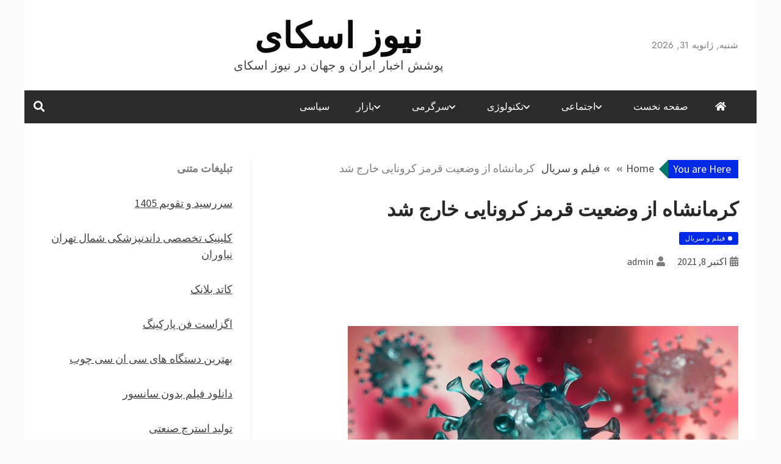

--- FILE ---
content_type: text/css
request_url: https://news-sky.ir/wp-content/themes/nhuja-news/style-rtl.css?ver=6.9
body_size: 14755
content:
/*--------------------------------------------------------------
>>> TABLE OF CONTENTS:
----------------------------------------------------------------
# Normalize
# Typography
# Elements
# Forms
# Navigation
	## Links
	## Menus
# Accessibility
# Alignments
# Clearings
# Widgets
# Content
	## Posts and pages
	## Comments
# Infinite scroll
# Media
	## Captions
	## Galleries
# Theme Defaults
    ## Container
    ## Social Menu
# Header
    ## Top Bar
        ### Top Bar Social
        ### Top Menu
        ### Top Bar Search
    ## Site Branding
    ## Primary Menu
# Carousel
# Content Area
    ## Metas
# Sidebar
# Widgets
    ## Social Menu Widget & Author Widget
    ##  Featured Posts Widget
# Pagination
# 404 Error Page
# Related Posts
# Comments
# Footer
# Go to Top
# Breadcrumbs

--------------------------------------------------------------*/
/*--------------------------------------------------------------
# Normalize
--------------------------------------------------------------*/
/* normalize.css v8.0.0 | MIT License | github.com/necolas/normalize.css */

/* Document
========================================================================== */

/**
 * 1. Correct the line height in all browsers.
 * 2. Prevent adjustments of font size after orientation changes in iOS.
 */

html {
    line-height: 1.15;
    /* 1 */
    -webkit-text-size-adjust: 100%;
    /* 2 */
}

/* Sections
========================================================================== */

/**
 * Remove the margin in all browsers.
 */

body {
    margin: 0;
}

/**
 * Correct the font size and margin on `h1` elements within `section` and
 * `article` contexts in Chrome, Firefox, and Safari.
 */

h1 {
    font-size: 2em;
    margin: 0.67em 0;
}

/* Grouping content
========================================================================== */

/**
 * 1. Add the correct box sizing in Firefox.
 * 2. Show the overflow in Edge and IE.
 */

hr {
    box-sizing: content-box;
    /* 1 */
    height: 0;
    /* 1 */
    overflow: visible;
    /* 2 */
}

/**
 * 1. Correct the inheritance and scaling of font size in all browsers.
 * 2. Correct the odd `em` font sizing in all browsers.
 */

pre {
    font-family: monospace, monospace;
    /* 1 */
    font-size: 1em;
    /* 2 */
}

/* Text-level semantics
========================================================================== */

/**
 * Remove the gray background on active links in IE 10.
 */

a {
    background-color: transparent;
}

/**
 * 1. Remove the bottom border in Chrome 57-
 * 2. Add the correct text decoration in Chrome, Edge, IE, Opera, and Safari.
 */

abbr[title] {
    border-bottom: none;
    /* 1 */
    text-decoration: underline;
    /* 2 */
    text-decoration: underline dotted;
    /* 2 */
}

/**
 * Add the correct font weight in Chrome, Edge, and Safari.
 */

b,
strong {
    font-weight: bolder;
}

/**
 * 1. Correct the inheritance and scaling of font size in all browsers.
 * 2. Correct the odd `em` font sizing in all browsers.
 */

code,
kbd,
samp {
    font-family: monospace, monospace;
    /* 1 */
    font-size: 1em;
    /* 2 */
}

/**
 * Add the correct font size in all browsers.
 */

small {
    font-size: 80%;
}

/**
 * Prevent `sub` and `sup` elements from affecting the line height in
 * all browsers.
 */

sub,
sup {
    font-size: 75%;
    line-height: 0;
    position: relative;
    vertical-align: baseline;
}

sub {
    bottom: -0.25em;
}

sup {
    top: -0.5em;
}

/* Embedded content
========================================================================== */

/**
 * Remove the border on images inside links in IE 10.
 */

img {
    border-style: none;
}

/* Forms
========================================================================== */

/**
 * 1. Change the font styles in all browsers.
 * 2. Remove the margin in Firefox and Safari.
 */

button,
input,
optgroup,
select,
textarea {
    font-family: inherit;
    /* 1 */
    font-size: 100%;
    /* 1 */
    line-height: 1.15;
    /* 1 */
    margin: 0;
    /* 2 */
}

/**
 * Show the overflow in IE.
 * 1. Show the overflow in Edge.
 */

button,
input {
    /* 1 */
    overflow: visible;
}

/**
 * Remove the inheritance of text transform in Edge, Firefox, and IE.
 * 1. Remove the inheritance of text transform in Firefox.
 */

button,
select {
    /* 1 */
    text-transform: none;
}

/**
 * Correct the inability to style clickable types in iOS and Safari.
 */

button,
[type="button"],
[type="reset"],
[type="submit"] {
    appearance: button;
    -webkit-appearance: button;
    padding: 0.2rem 1.5rem;
    border-radius: 20px;
    border: none;
    border: 1px solid #eee;
    color: #fff;
    font-family: var(--font-secondary);
    font-weight: 400;
    text-transform: uppercase;
}

/**
 * Remove the inner border and padding in Firefox.
 */

button::-moz-focus-inner,
[type="button"]::-moz-focus-inner,
[type="reset"]::-moz-focus-inner,
[type="submit"]::-moz-focus-inner {
    border-style: none;
    padding: 0;
}

/**
 * Restore the focus styles unset by the previous rule.
 */

button:-moz-focusring,
[type="button"]:-moz-focusring,
[type="reset"]:-moz-focusring,
[type="submit"]:-moz-focusring,
a:focus {
    outline: 1px dotted ButtonText !important;
}

.post-thumb :focus {
    border: 1px dotted midnightblue;
}

/**
 * Correct the padding in Firefox.
 */

fieldset {
    padding: 0.35em 0.75em 0.625em;
}

/**
 * 1. Correct the text wrapping in Edge and IE.
 * 2. Correct the color inheritance from `fieldset` elements in IE.
 * 3. Remove the padding so developers are not caught out when they zero out
 *		`fieldset` elements in all browsers.
 */

legend {
    box-sizing: border-box;
    /* 1 */
    color: inherit;
    /* 2 */
    display: table;
    /* 1 */
    max-width: 100%;
    /* 1 */
    padding: 0;
    /* 3 */
    white-space: normal;
    /* 1 */
}

/**
 * Add the correct vertical alignment in Chrome, Firefox, and Opera.
 */

progress {
    vertical-align: baseline;
}

/**
 * Remove the default vertical scrollbar in IE 10+.
 */

textarea {
    overflow: auto;
}

/**
 * 1. Add the correct box sizing in IE 10.
 * 2. Remove the padding in IE 10.
 */

[type="checkbox"],
[type="radio"] {
    box-sizing: border-box;
    /* 1 */
    padding: 0;
    /* 2 */
}

/**
 * Correct the cursor style of increment and decrement buttons in Chrome.
 */

[type="number"]::-webkit-inner-spin-button,
[type="number"]::-webkit-outer-spin-button {
    height: auto;
}

/**
 * 1. Correct the odd appearance in Chrome and Safari.
 * 2. Correct the outline style in Safari.
 */

[type="search"] {
    padding: 0.5rem 1rem;
    appearance: textfield;
    -webkit-appearance: textfield;
    /* 1 */
    outline-offset: -2px;
    /* 2 */
}

/**
 * Remove the inner padding in Chrome and Safari on macOS.
 */

[type="search"]::-webkit-search-decoration {
    appearance: none;
    -webkit-appearance: none;
}

/**
 * 1. Correct the inability to style clickable types in iOS and Safari.
 * 2. Change font properties to `inherit` in Safari.
 */

::-webkit-file-upload-button {
    appearance: button;
    -webkit-appearance: button;
    /* 1 */
    font: inherit;
    /* 2 */
}

/* Interactive
========================================================================== */

/*
 * Add the correct display in Edge, IE 10+, and Firefox.
 */

details {
    display: block;
}

/*
 * Add the correct display in all browsers.
 */

summary {
    display: list-item;
}

/* Misc
========================================================================== */

/**
 * Add the correct display in IE 10+.
 */

template {
    display: none;
}

/**
 * Add the correct display in IE 10.
 */

[hidden] {
    display: none;
}

/* CUSTOM CLASS CSS */
:root {
    --font-primary: 'Source Sans Pro';
    --font-secondary: 'Jost', sans-serif;
    --font-heading: 'Merriweather';
    --color-primary: #00796B;
    --color-secondary: #333333;
    --color-border: #eeeeee;
}

/*--------------------------------------------------------------
# Typography
--------------------------------------------------------------*/
p {
    margin-top: 0;
}

body,
button,
input,
select,
optgroup,
textarea {
    color: #7e7e7e;
    font-family: var(--font-primary);
    font-size: 18px;
    line-height: 1.5;
}

h1,
h2,
h3,
h4,
h5,
h6 {
    clear: both;
}

p {
    margin-bottom: 1.3rem;
}

p:last-child {
    margin-bottom: 0;
}

dfn,
cite,
em,
i {
    font-style: italic;
}

blockquote {
    margin: 0 1.5em;
}

address {
    margin: 0 0 1.5em;
}

pre {
    background: #eee;
    font-family: "Courier 10 Pitch", Courier, monospace;
    font-size: 15px;
    font-size: 0.9375rem;
    line-height: 1.6;
    margin-bottom: 1.6em;
    max-width: 100%;
    overflow: auto;
    padding: 1.6em;
}

code,
kbd,
tt,
var {
    font-family: Monaco, Consolas, "Andale Mono", "DejaVu Sans Mono", monospace;
    font-size: 15px;
    font-size: 0.9375rem;
}

abbr,
acronym {
    border-bottom: 1px dotted #666;
    cursor: help;
}

mark,
ins {
    background: #fff9c0;
    text-decoration: none;
}

big {
    font-size: 125%;
}

/*--------------------------------------------------------------
# Elements
--------------------------------------------------------------*/
html {
    box-sizing: border-box;
}

*,
*:before,
*:after {
    /* Inherit box-sizing to make it easier to change the property for components that leverage other behavior; see https://css-tricks.com/inheriting-box-sizing-probably-slightly-better-best-practice/ */
    box-sizing: inherit;
}

/* body {
    background: #fafafa; */
/* Fallback for when there is no custom background color defined. */
/* } */

hr {
    background-color: #ccc;
    border: 0;
    height: 1px;
    margin-bottom: 1.5em;
}

ul,
ol {
    margin: 0 3em 1.5em 0;
}

ul {
    list-style: disc;
}

ol {
    list-style: decimal;
}

li>ul,
li>ol {
    margin-bottom: 0;
    margin-right: 1.5em;
}

dt {
    font-weight: bold;
}

dd {
    margin: 0 1.5em 1.5em;
}

img {
    height: auto;
    /* Make sure images are scaled correctly. */
    max-width: 100%;
    /* Adhere to container width. */
}

figure {
    margin: 1em 0;
    /* Extra wide images within figure tags don't overflow the content area. */
}

table {
    margin: 0 0 1.5em;
    width: 100%;
}

/*--------------------------------------------------------------
# Forms
--------------------------------------------------------------*/
label {
    border: 0;
    font-family: inherit;
    font-size: 100%;
    font-style: inherit;
    font-weight: inherit;
    margin: 0;
    outline: 0;
    padding: 0;
    vertical-align: baseline;
    text-rendering: optimizeLegibility;
}

button:hover,
input[type="button"]:hover,
input[type="reset"]:hover,
input[type="submit"]:hover {
    border-color: #ccc #bbb #aaa;
    cursor: pointer;
}

button:active,
button:focus,
input[type="button"]:active,
input[type="button"]:focus,
input[type="reset"]:active,
input[type="reset"]:focus,
input[type="submit"]:active,
input[type="submit"]:focus {
    border-color: #aaa #bbb #bbb;
}

input[type="text"],
input[type="email"],
input[type="url"],
input[type="password"],
input[type="search"],
input[type="number"],
input[type="tel"],
input[type="range"],
input[type="date"],
input[type="month"],
input[type="week"],
input[type="time"],
input[type="datetime"],
input[type="datetime-local"],
input[type="color"],
textarea {
    color: #666;
    border: 1px solid #ccc;
    padding: 0.5rem 1rem;
    border-radius: 20px;
}

input[type="text"]:focus,
input[type="email"]:focus,
input[type="url"]:focus,
input[type="password"]:focus,
input[type="search"]:focus,
input[type="number"]:focus,
input[type="tel"]:focus,
input[type="range"]:focus,
input[type="date"]:focus,
input[type="month"]:focus,
input[type="week"]:focus,
input[type="time"]:focus,
input[type="datetime"]:focus,
input[type="datetime-local"]:focus,
input[type="color"]:focus,
textarea:focus {
    color: #111;
}

select {
    border: 1px solid #ccc;
}

textarea {
    width: 100%;
}

input {
    max-width: 100%;
}

/*--------------------------------------------------------------
# Navigation
--------------------------------------------------------------*/
/*--------------------------------------------------------------
## Links
--------------------------------------------------------------*/
a {
    color: royalblue;
}

a:visited {
    color: purple;
}

a:hover,
a:focus,
a:active {
    color: midnightblue;
}

a:focus,
a.ct-show-hide-top:active,
a.ct-show-hide-top:focus {
    outline: thin dotted;
}

a:hover,
a:active {
    outline: 0;
}

a.ct-show-hide-top:focus {
    opacity: 0.7;
}

/*--------------------------------------------------------------
## Menus
--------------------------------------------------------------*/
.main-navigation {
    clear: both;
    display: block;
    float: right;
    width: 100%;
}

.main-navigation ul {
    display: none;
    list-style: none;
    margin: 0;
    padding-right: 0;
}

.main-navigation ul ul {
    box-shadow: 0 3px 3px rgba(0, 0, 0, 0.2);
    float: right;
    position: absolute;
    top: 100%;
    right: -999em;
    z-index: 99999;
}

.main-navigation ul ul ul {
    right: -999em;
    top: 0;
}

.main-navigation ul ul li:hover>ul,
.main-navigation ul ul li.focus>ul {
    right: 100%;
}

.main-navigation ul ul a {
    width: 200px;
}

.main-navigation ul li:hover>ul,
.main-navigation ul li.focus>ul {
    right: auto;
}

.main-navigation li {
    position: relative;
}

.main-navigation a {
    display: block;
    text-decoration: none;
}

.main-navigation a .menu-description {
    position: absolute;
    top: 10px;
    right: calc(100% - 75px);
    background: #fff;
    color: #000;
    font-size: 12px;
    padding: 1px 4px;
    line-height: 10px;
    z-index: 1;
}

.main-navigation a .menu-description:after {
    position: absolute;
    content: '';
    width: 0;
    height: 0;
    border-right: 0px solid transparent;
    border-left: 5px solid transparent;
    border-top: 5px solid #fff;
    right: 3px;
    bottom: -4px;
}

@media screen and (min-width: 768px) {
    .main-navigation a .menu-description {
        top: 5px;
        right: calc(100% - 30px);
    }
}

/* Small menu. */
.menu-toggle,
.main-navigation.toggled ul,
.nhuja-news-header-block.toggled ul#primary-menu {
    display: block;
}

.menu-toggle {
    border: none;
}

.menu-toggle:before,
.menu-toggle:after,
.menu-toggle span {
    background-color: #fff;
    border-radius: 3px;
    content: '';
    display: block;
    height: 3px;
    width: 30px;
    margin: 7px 0;
    transition: all .2s ease-in-out;
}

.toggled .menu-toggle:before {
    transform: translateY(10px) rotate(-135deg);
}

.toggled .menu-toggle:after {
    transform: translateY(-10px) rotate(135deg);
}

.toggled .menu-toggle span {
    transform: scale(0);
}

@media screen and (min-width: 768px) {
    .menu-toggle {
        display: none;
    }

    .main-navigation ul {
        display: block;
    }
}

.site-main .comment-navigation,
.site-main .posts-navigation,
.site-main .post-navigation {
    margin: 0 0 1.5em;
    overflow: hidden;
}

.comment-navigation .nav-previous,
.posts-navigation .nav-previous,
.post-navigation .nav-previous {
    float: right;
    width: 50%;
}

.comment-navigation .nav-next,
.posts-navigation .nav-next,
.post-navigation .nav-next {
    float: left;
    text-align: left;
    width: 50%;
}

.logo-wrapper-block {
    background-size: cover;
    padding-top: 30px;
    padding-bottom: 30px;
}

.logo-wrapper-block .logo-wrapper {
    width: 100%;
    text-align: center;
    margin-top: 30px;
    margin-bottom: 30px;
}

.header-mid-left {
    display: flex;
    flex-wrap: wrap;
    justify-content: center;
    align-items: center;
    font-family: var(--font-secondary);
    font-weight: 400;
    font-size: 15px;
    text-align: center;
}

.header-mid-right {
    width: 100%;
    text-align: center;
}

.js-marquee-wrapper {
    overflow: hidden;
}

@media screen and (min-width: 600px) {
    .logo-wrapper-container {
        display: flex;
        flex-wrap: wrap;
    }

    .header-mid-left {
        width: 50%;
        order: 1;
        flex-wrap: nowrap;
        justify-content: flex-start;
        text-align: right;
    }

    .header-mid-right {
        width: 50%;
        text-align: left;
        order: 2;
    }

    .logo-wrapper-block .logo-wrapper {
        order: 3;
        margin-bottom: 0;
    }

}

@media screen and (max-width: 767px) {
    .logo-right-wrapper {
        padding-top: 0;
    }

    .nhuja-news-header-left-logo .nhuja-news-logo-main-container {
        position: relative;
    }

    .nhuja-news-header-left-logo .nhuja-news-logo-container {
        padding-left: 40px;
    }

    .nhuja-news-header-left-logo .navbar-header {
        position: absolute;
        left: 0;
        bottom: 10px;

    }

    .nhuja-news-header-left-logo .nhuja-news-menu-container {
        border: none;

    }
}

@media screen and (min-width: 768px) {
    .main-navigation li {
        display: inline-block;
    }

    .nhuja-news-social-top {
        float: left;
        margin-right: 10px;
    }

    .ct-clock {
        margin-left: 15px;
    }


    .top-left-col,
    .top-right-col,
    .trending-title,
    .trending-content {
        float: right;
    }

    .top-left-col {
        width: 70%;
        padding-left: 30px;
    }

    .top-right-col {
        width: 30%;
        float: left;
    }

    .float-left {
        float: right;
    }

    .float-right {
        float: left;
    }

    .logo-wrapper-block {
        padding-top: 30px;
        padding-bottom: 30px;
    }

    .logo-wrapper-container {
        display: flex;
        align-items: center;
    }

    .logo-wrapper-block .logo-wrapper {
        text-align: center;
        padding: 0 15px;
    }

    .header-mid-left {
        width: 60%;
    }

    .header-mid-right {
        width: 40%;
    }

    .logo-wrapper.full-wrapper,
    .logo-right-wrapper.full-wrapper {
        width: 100%;
        padding-left: 0;
        padding-right: 0;
    }

    .logo-right-wrapper.full-wrapper {
        padding-top: 0;
    }

    .nhuja-news-header-left-logo {
        display: table;
        width: 100%;
    }

    #site-navigation.nhuja-news-header-left-logo .nhuja-news-menu-container {
        border: none;
        background-color: transparent;
    }

    .nhuja-news-header-left-logo .main-navigation {
        text-align: left;
    }

    .nhuja-news-header-left-logo .nhuja-news-logo-main-container {
        display: table-cell;
        width: 25%;
        vertical-align: middle;
    }

    .nhuja-news-header-left-logo.navbar-header {
        display: none;
        width: 0;
    }

    .nhuja-news-header-left-logo.ocius-menu-container {
        width: 75%;
        display: table-cell;
        vertical-align: middle;
    }

    .nhuja-news-header-left-logo.ocius-menu-container .main-navigation {
        text-align: left;
    }

}

@media screen and (min-width: 1024px) {
    .header-mid-left {
        width: 40%;
    }

    .logo-wrapper-block .logo-wrapper {
        width: 35%;
        order: 2;
        margin-top: 0;
    }

    .header-mid-right {
        width: 25%;
        order: 3;
    }
}

@media screen and (min-width: 1400px) {
    .header-mid-left {
        width: 34%;
    }

    .logo-wrapper-block .logo-wrapper {
        width: 41%;
    }

    .header-mid-right {
        width: 25%;
    }
}

/*--------------------------------------------------------------
# Accessibility
--------------------------------------------------------------*/
/* Text meant only for screen readers. */
.screen-reader-text {
    border: 0;
    clip: rect(1px, 1px, 1px, 1px);
    clip-path: inset(50%);
    height: 1px;
    margin: -1px;
    overflow: hidden;
    padding: 0;
    position: absolute !important;
    width: 1px;
    word-wrap: normal !important;
    /* Many screen reader and browser combinations announce broken words as they would appear visually. */
}

.screen-reader-text:focus {
    background-color: #f1f1f1;
    border-radius: 3px;
    box-shadow: 0 0 2px 2px rgba(0, 0, 0, 0.6);
    clip: auto !important;
    clip-path: none;
    color: #21759b;
    display: block;
    font-size: 14px;
    font-size: 0.875rem;
    font-weight: bold;
    height: auto;
    right: 5px;
    line-height: normal;
    padding: 15px 23px 14px;
    text-decoration: none;
    top: 5px;
    width: auto;
    z-index: 100000;
    /* Above WP toolbar. */
}

/* Do not show the outline on the skip link target. */
#content[tabindex="-1"]:focus {
    outline: 0;
}

/*--------------------------------------------------------------
# Alignments
--------------------------------------------------------------*/
.alignleft {
    display: inline;
    float: right;
    margin-left: 1.5em;
}

.alignright {
    display: inline;
    float: left;
    margin-right: 1.5em;
}

.aligncenter {
    clear: both;
    display: block;
    margin-right: auto;
    margin-left: auto;
}

/*--------------------------------------------------------------
# Clearings
--------------------------------------------------------------*/
.clear:before,
.clear:after,
.entry-content:before,
.entry-content:after,
.comment-content:before,
.comment-content:after,
.site-header:before,
.site-header:after,
.site-content:before,
.site-content:after,
.site-footer:before,
.site-footer:after,
.clearfix:after {
    content: "";
    display: table;
    table-layout: fixed;
}

.clear:after,
.entry-content:after,
.comment-content:after,
.site-header:after,
.site-content:after,
.site-footer:after,
.clearfix:after {
    clear: both;
}

/*--------------------------------------------------------------
# Widgets
--------------------------------------------------------------*/
.widget {
    margin: 0 0 1.5em;
    /* Make sure select elements fit in widgets. */
}

.widget select {
    max-width: 100%;
}

/*--------------------------------------------------------------
# Content
--------------------------------------------------------------*/
/*--------------------------------------------------------------
## Posts and pages
--------------------------------------------------------------*/
.sticky {
    display: block;
}

.post,
.page {
    margin: 0 0 1.5rem;
}

body.page {
    margin-bottom: 0;
}

.updated:not(.published) {
    display: none;
}

.page-content,
.entry-content,
.entry-summary {
    margin: 1rem 0 0;
}

.page-links {
    clear: both;
    margin: 0 0 1.5rem;
}

/*--------------------------------------------------------------
## Comments
--------------------------------------------------------------*/
.comment-content a {
    word-wrap: break-word;
}

.bypostauthor {
    display: block;
}

/*--------------------------------------------------------------
# Infinite scroll
--------------------------------------------------------------*/
/* Globally hidden elements when Infinite Scroll is supported and in use. */
.infinite-scroll .posts-navigation,
.infinite-scroll.neverending .site-footer {
    /* Theme Footer (when set to scrolling) */
    display: none;
}

/* When Infinite Scroll has reached its end we need to re-display elements that were hidden (via .neverending) before. */
.infinity-end.neverending .site-footer {
    display: block;
}

/*--------------------------------------------------------------
# Media
--------------------------------------------------------------*/
.page-content .wp-smiley,
.entry-content .wp-smiley,
.comment-content .wp-smiley {
    border: none;
    margin-bottom: 0;
    margin-top: 0;
    padding: 0;
}

/* Make sure embeds and iframes fit their containers. */
embed,
iframe,
object {
    max-width: 100%;
}

/* Make sure logo link wraps around logo image. */
.custom-logo-link {
    display: inline-block;
}

/*--------------------------------------------------------------
## Captions
--------------------------------------------------------------*/
.wp-caption {
    margin-bottom: 1.5em;
    max-width: 100%;
}

.wp-caption img[class*="wp-image-"] {
    display: block;
    margin-right: auto;
    margin-left: auto;
}

.wp-caption .wp-caption-text {
    margin: 0.8075em 0;
}

.wp-caption-text {
    text-align: center;
}

/*--------------------------------------------------------------
## Galleries
--------------------------------------------------------------*/
.gallery {
    margin-bottom: 1.5em;
}

.gallery-item {
    display: inline-block;
    text-align: center;
    vertical-align: top;
    width: 100%;
}

.gallery-columns-2 .gallery-item {
    max-width: 50%;
}

.gallery-columns-3 .gallery-item {
    max-width: 33.33%;
}

.gallery-columns-4 .gallery-item {
    max-width: 25%;
}

.gallery-columns-5 .gallery-item {
    max-width: 20%;
}

.gallery-columns-6 .gallery-item {
    max-width: 16.66%;
}

.gallery-columns-7 .gallery-item {
    max-width: 14.28%;
}

.gallery-columns-8 .gallery-item {
    max-width: 12.5%;
}

.gallery-columns-9 .gallery-item {
    max-width: 11.11%;
}

.gallery-caption {
    display: block;
}

/*--------------------------------------------------------------
# Theme Defaults
--------------------------------------------------------------*/
body {
    font-family: var(--font-primary);
    word-wrap: break-word;
    overflow-wrap: break-word;
    background-color: #fafafa;
}

h1,
h2,
h3,
h4,
h5,
h6,
.header-text,
.site-title,
.entry-content a.read-more-text,
.ct-title-head,
.trending-title {
    font-family: var(--font-heading);
    font-weight: 700;
    margin: 0;
    color: #282828;
}

button,
input[type="button"],
input[type="reset"],
input[type="submit"] {
    font-family: var(--font-primary);
}

h1 {
    font-size: 32px;
}

h2 {
    font-size: 26px;
}

h3 {
    font-size: 22px;
}

h4 {
    font-size: 18px;
}

h5 {
    font-size: 16px;
}

h6 {
    font-size: 14px;
}

a {
    text-decoration: none;
    transition: .3s;
    -o-transition: .3s;
    -ms-transition: .3s;
    -moz-transition: .3s;
    -webkit-transition: .3s;
    color: #444;
}

a:hover {
    text-decoration: none;
}

a:visited {
    color: #444;
}

ul,
ol {
    margin: 0 15px 0 0;
    padding-inline-start: 15px;
}

table {
    border-collapse: collapse;
}

th,
td {
    border: 1px solid #444;
    padding: 5px;
}

.text-center {
    text-align: center;
}

blockquote {
    border-right: 5px solid;
    padding: 2px 30px 1px 30px;
    background: #f9f9f9;
    margin-bottom: 15px;
    margin-right: 0;
}

::selection {
    color: #fff;
}

.widget-title,
.trending-title {
    text-transform: uppercase;
}

/*--------------------------------------------------------------
##  Container
--------------------------------------------------------------*/
.ct-boxed #page {
    width: 100%;
    max-width: 1200px;
    margin: 0 auto;
    background: #fff;
    /* -webkit-box-shadow: 0 5px 19px 2px rgba(0, 0, 0, 0.1);
    -moz-box-shadow: 0 5px 19px 2px rgba(0, 0, 0, 0.1);
    box-shadow: 0 5px 19px 2px rgba(0, 0, 0, 0.1); */
}

.ct-full-layout #page {
    background-color: #fff;
}


.container-inner {
    position: relative;
    width: 100%;
    max-width: 1200px;
    margin: 0 auto;
    padding-right: 30px;
    padding-left: 30px;
}

.text-center {
    text-align: center;
}

#primary article {
    width: 100%;
    margin-bottom: 30px;
}

#primary article .nhuja-news-content-container {
    /* box-shadow: 0 1px 0 0 rgba(238, 238, 238, 0.6); */
    background: #fff;
}

.ct-container-main {
    background: #fff;
    padding: 30px;
    margin-top: 30px;
    margin-bottom: 30px;
}

.ct-container-main .front-page-content-wrapper::after {
    content: '';
    display: table;
    clear: both;
}

@media (min-width: 768px) {
    .container-inner #primary {
        width: 70%;
        float: right;
        padding-left: 30px;
    }

    .container-inner #secondary {
        width: 30%;
        float: left;
        padding-right: 15px;
    }

    .left-sidebar .container-inner #primary {
        width: 70%;
        float: left;
        padding-right: 30px;
        padding-left: 0;
    }

    .left-sidebar .container-inner #secondary {
        width: 30%;
        float: right;
        padding-left: 20px;
        padding-right: 0;
        border-left: 1px solid var(--color-border);
    }

    .right-sidebar .container-inner #secondary {
        padding-right: 30px;
        border-right: 1px solid var(--color-border);
    }

    .no-sidebar .container-inner #primary {
        width: 100%;
        float: left;
        padding-right: 0;
        padding-left: 0;
    }

    .no-sidebar .site-main article .nhuja-news-content-container {
        padding-bottom: 30px;
    }

    .no-sidebar .site-main article .nhuja-news-content-container::after {
        content: '';
        display: table;
        clear: both;
    }

    .no-sidebar .site-main .nhuja-news-content-container>.post-thumb,
    .no-sidebar .site-main .nhuja-news-content-container>.post-thumb {
        width: 33.33%;
        float: right;
    }

    .no-sidebar .site-main .nhuja-news-content-container .post-thumb+.nhuja-news-content-area {
        width: 66.67%;
        float: right;
        padding-right: 30px;
        padding-top: 0;
    }

    .single .site-main .nhuja-news-content-container .post-thumb,
    .single .site-main .nhuja-news-content-container .nhuja-news-content-area {
        width: 100%;
    }

    .single .site-main article.post .nhuja-news-content-container .nhuja-news-content-area {
        width: 100%;
        padding-top: 30px;
        padding-right: 0;
    }


    .middle-column .container-inner #primary {
        width: 70%;
        float: none;
        padding-right: 0;
        padding-left: 0;
        margin: 0 auto;
    }

    #primary article.two-columns,
    #primary .ct-two-cols,
    .ct-above-footer .ct-two-cols,
    .ct-below-featured-area .ct-two-cols,
    .ct-video-grid-post .ct-video-list:nth-child(5n+1),
    .ct-video-grid-post .ct-video-list:nth-child(5n+2) {
        width: 50%;
        float: right;
    }

    .nhuja-news-col {
        width: 55%;
        float: right;
    }

    .nhuja-news-col-2 {
        width: 45%;
    }

    #primary article.two-columns:nth-child(2n+1),
    #primary .ct-two-cols:nth-child(2n+1),
    .ct-below-featured-area .ct-two-cols:nth-child(2n+1),
    .ct-above-footer .ct-two-cols:nth-child(2n+1),
    .ct-video-grid-post .ct-video-list:nth-child(5n+1) {
        padding-left: 15px;
        clear: right;
    }

    #primary article.two-columns:nth-child(2n+2),
    #primary .ct-two-cols:nth-child(2n+2),
    .ct-below-featured-area .ct-two-cols:nth-child(2n+2),
    .ct-above-footer .ct-two-cols:nth-child(2n+2),
    .ct-video-grid-post .ct-video-list:nth-child(5n+2) {
        padding-right: 15px;
    }

    #primary article.three-columns,
    #primary .ct-three-cols,
    .ct-below-featured-area .ct-three-cols,
    .ct-above-footer .ct-three-cols,
    .nhuja-news-three-col,
    .ct-video-grid-post .ct-video-list:nth-child(5n+3),
    .ct-video-grid-post .ct-video-list:nth-child(5n+4),
    .ct-video-grid-post .ct-video-list:nth-child(5n+5) {
        width: 33.33%;
        float: right;
    }

    #primary article.three-columns:nth-child(3n+1),
    #primary .ct-three-cols:nth-child(3n+1),
    .ct-below-featured-area .ct-three-cols:nth-child(3n+1),
    .ct-above-footer .ct-three-cols:nth-child(3n+1),
    .ct-video-grid-post .ct-video-list:nth-child(5n+3) {
        padding-left: 20px;
        clear: right;
    }

    #primary article.three-columns:nth-child(3n+2),
    #primary .ct-three-cols:nth-child(3n+2),
    .ct-below-featured-area .ct-three-cols:nth-child(3n+2),
    .ct-above-footer .ct-three-cols:nth-child(3n+2),
    .ct-video-grid-post .ct-video-list:nth-child(5n+4) {
        padding-right: 10px;
        padding-left: 10px;
    }

    #primary article.three-columns:nth-child(3n+3),
    #primary .ct-three-cols:nth-child(3n+3),
    .ct-below-featured-area .ct-three-cols:nth-child(3n+3),
    .ct-above-footer .ct-three-cols:nth-child(3n+3),
    .ct-video-grid-post .ct-video-list:nth-child(5n+5) {
        padding-right: 20px;
    }

    #secondary .ct-video-grid-post .ct-video-list {
        width: 100%;
        padding-left: 0;
        padding-right: 0;
    }

    .nhuja-news-25-col {
        width: 25%;
        float: right;
    }
}

@media (min-width: 1400px) {

    .container-inner,
    .ct-boxed #page {
        max-width: 1320px;
    }
}

@media (min-width: 1500px) {

    .container-inner,
    .ct-boxed #page {
        max-width: 1420px;
    }
}

@media (min-width: 1600px) {

    .container-inner,
    .ct-boxed #page {
        max-width: 1500px;
    }
}

@media (max-width: 767px) {
    .ct-boxed #page {
        margin: 0 auto !important;
    }
}

/*---------------------------------------------------
##   Social Menu
*   ----------------------------------------------------- */
.nhuja-news-menu-social {
    clear: both;
    display: block;
    padding: 0;
    margin: 0;
    line-height: 0;
}

.nhuja-news-menu-social li a i {
    color: #6e6e6e;
    font-size: 18px;
    font-weight: normal;
    text-indent: 0;
}

.nhuja-news-menu-social li a {
    background-color: #b08653;
    border: medium none;
    display: table-cell;
    font-weight: normal !important;
    width: 50px;
    height: 50px;
    line-height: 1;
    margin-left: 5px;
    padding: 0;
    text-align: center;
    vertical-align: middle;
    overflow: hidden;
    font-size: 0;
    border-radius: 50%;
}

.nhuja-news-menu-social li {
    display: inline-block;
    margin-right: 5px;
}

.nhuja-news-menu-social li a:before {
    color: #fff;
    content: "\f002";
    font-family: 'Font Awesome 5 Free';
    font-weight: normal;
    margin: 6px;
    text-indent: 0;
    padding-left: 0;
    font-size: 22px;
}

.nhuja-news-menu-social li a:before {
    font-family: "Font Awesome 5 Brands";
    height: inherit;
    width: inherit;
}

.nhuja-news-menu-social li a:hover {
    opacity: 0.7;
}

.nhuja-news-menu-social li a:hover:before {
    color: #fff;
}

.nhuja-news-menu-social li a[href*="facebook.com"]:before {
    content: "\f39e";
}

.nhuja-news-menu-social li a[href*="facebook.com"],
.meta_bottom .post-share a[href*="facebook.com"] {
    background-color: #45619d;
}

.nhuja-news-menu-social li a[href*="weibo.com"]:before {
    content: "\f18a";
}

.nhuja-news-menu-social li a[href*="weibo.com"],
.meta_bottom .post-share a[href*="weibo.com"] {
    background-color: #DF2029;
}

.nhuja-news-menu-social li a[href*="twitter.com"]:before {
    content: "\f099";
}

.nhuja-news-menu-social li a[href*="twitter.com"],
.meta_bottom .post-share a[href*="twitter.com"] {
    background-color: #53a8ea;
}

.nhuja-news-menu-social li a[href*="linkedin.com"]:before {
    content: "\f0e1";
}

.nhuja-news-menu-social li a[href*="linkedin.com"],
.meta_bottom .post-share a[href*="linkedin.com"] {
    background-color: #1b85bc;
}

.nhuja-news-menu-social li a[href*="plus.google.com"]:before {
    content: "\f0d5";
}

.nhuja-news-menu-social li a[href*="plus.google.com"] {
    background-color: #df4b38;
}

.nhuja-news-menu-social li a[href*="youtube.com"]:before {
    content: "\f167";
}

.nhuja-news-menu-social li a[href*="youtube.com"] {
    background-color: #e82707;
}

.nhuja-news-menu-social li a[href*="dribbble.com"]:before {
    content: "\f17d";
}

.nhuja-news-menu-social li a[href*="dribbble.com"] {
    background-color: #c42462;
}

.nhuja-news-menu-social li a[href*="pinterest.com"]:before {
    content: "\f231";
}

.nhuja-news-menu-social li a[href*="pinterest.com"],
.meta_bottom .post-share a[href*="pinterest.com"] {
    background-color: #ca1f26;
}

.nhuja-news-menu-social li a[href*="bitbucket.org"]:before {
    content: "\f171";
}

.nhuja-news-menu-social li a[href*="bitbucket.org"] {
    background-color: #205081;
}

.nhuja-news-menu-social li a[href*="github.com"]:before {
    content: "\f113";
}

.nhuja-news-menu-social li a[href*="github.com"] {
    background-color: #181617;
}

.nhuja-news-menu-social li a[href*="codepen.io"]:before {
    content: "\f1cb";
}

.nhuja-news-menu-social li a[href*="codepen.io"] {
    background-color: #000;
}

.nhuja-news-menu-social li a[href*="flickr.com"]:before {
    content: "\f16e";
}

.nhuja-news-menu-social li a[href*="flickr.com"] {
    background-color: #0063db;
}

.nhuja-news-menu-social li a[href$="/feed/"]:before {
    content: "\f09e";
}

.nhuja-news-menu-social li a[href*="foursquare.com"]:before {
    content: "\f180";
}

.nhuja-news-menu-social li a[href*="foursquare.com"] {
    background-color: #f94877;
}

.nhuja-news-menu-social li a[href*="instagram.com"]:before {
    content: "\f16d";
}

.nhuja-news-menu-social li a[href*="instagram.com"] {
    background-color: #e1306c;
}

.nhuja-news-menu-social li a[href*="tumblr.com"]:before {
    content: "\f173";
}

.nhuja-news-menu-social li a[href*="tumblr.com"] {
    background-color: #34465d;
}

.nhuja-news-menu-social li a[href*="reddit.com"]:before {
    content: "\f1a1";
}

.nhuja-news-menu-social li a[href*="reddit.com"] {
    background-color: #ff4403;
}

.nhuja-news-menu-social li a[href*="vimeo.com"]:before {
    content: "\f194";
}

.nhuja-news-menu-social li a[href*="vimeo.com"] {
    background-color: #23b6ea;
}

.nhuja-news-menu-social li a[href*="digg.com"]:before {
    content: "\f1a6";
}

.nhuja-news-menu-social li a[href*="digg.com"] {
    background-color: #006094;
}

.nhuja-news-menu-social li a[href*="twitch.tv"]:before {
    content: "\f1e8";
}

.nhuja-news-menu-social li a[href*="twitch.tv"] {
    background-color: #6441a5;
}

.nhuja-news-menu-social li a[href*="stumbleupon.com"]:before {
    content: "\f1a4";
}

.nhuja-news-menu-social li a[href*="stumbleupon.com"] {
    background-color: #eb4823;
}

.nhuja-news-menu-social li a[href*="delicious.com"]:before {
    content: "\f1a5";
}

.nhuja-news-menu-social li a[href*="delicious.com"] {
    background-color: #3274cf;
}

.nhuja-news-menu-social li a[href*="vk.com"]:before {
    content: "\f189";
}

.nhuja-news-menu-social li a[href*="vk.com"] {
    background-color: #3274cf;
}

.nhuja-news-menu-social li a[href*="mailto:"]:before {
    content: "\f0e0";
}

.nhuja-news-menu-social li a[href*="telegram.com"]:before,
.nhuja-news-menu-social li a[href*="t.me"]:before {
    content: "\f2c6";
}

.nhuja-news-menu-social li a[href*="tiktok.com"] {
    background-color: #000;
}

.tiktok:before,
.nhuja-news-menu-social li a[href*="tiktok.com"]:before {
    content: "\e07b";
}

.nhuja-news-menu-social li a[href*="telegram.com"],
.nhuja-news-menu-social li a[href*="t.me"] {
    background-color: #0088cc;
}

#secondary .nhuja-news-menu-social h2.widget-title {
    margin-bottom: 0;
}

#secondary .nhuja-news-menu-social {
    margin-top: 20px;
    margin-bottom: 20px;
}

#secondary .nhuja-news-menu-social li {
    margin-right: 5px;
    margin-left: 5px;
    margin-bottom: 0;
    line-height: 0;
}

#secondary .nhuja-news-menu-social {
    line-height: 0;
}



/*---------------------------------------------------
#   Header
*   ----------------------------------------------------- */
.site-header {
    background: #fff;
}

/*---------------------------------------------------
##   Top Bar
*   ----------------------------------------------------- */
.top-bar {
    background-color: #00796B;
    width: 100%;
}

.top-bar a.ct-show-hide-top {
    display: none;
}

.top-bar,
.top-bar a,
.top-bar a.ct-show-hide-top,
.top-bar a.ct-show-hide-top:visited {
    color: #fff;
    font-size: 14px;
    font-family: var(--font-secondary);
    font-weight: 400;
}

.top-bar a:hover,
.top-bar a:visited:hover {
    color: #fff;
}

.top-bar .container-inner {
    padding-top: 7px;
    padding-bottom: 7px;
}

.trending-wrapper {
    overflow: hidden;
    position: relative;
    margin: 15px 0;
    border: 1px solid var(--color-border);
    border-right: none;
    border-left: none;
}


.trending-title {
    position: absolute;
    font-size: 16px;
    line-height: 50px;
    vertical-align: top;
    padding: 0 15px;
    right: 0;
    top: 0;
    z-index: 3;
    color: #fff;
}

.trending-content {
    overflow: hidden;
    height: 50px;
    line-height: 50px;
}

.trending-content .js-marquee {
    display: flex;
    align-items: center;
}

.trending-content a {
    display: flex;
    align-items: flex-start;
    font-size: 15px;
    font-family: var(--font-secondary);
    font-weight: 400;
    line-height: normal;
    color: #404040;
    float: right;
    padding: 0 20px;
}

.trending-content a .img-marq img {
    width: 60px;
    height: 60px;
    object-fit: cover;
}

.trending-content a .img-marq {
    display: inline-block;
    line-height: 1;
    margin-left: 15px;
    position: relative;
}

.trending-content a .title-marq {
    padding-top: 5px;
    padding-bottom: 3px;
}

.trending-content .post-date {
    display: block;
    margin-top: 3px;
    font-size: 13px;
    line-height: 1;
}

@media (max-width: 767px) {
    .trending-title {
        width: 100%;
        position: static;
        display: block;
    }

    .top-bar,
    .top-bar a,
    .top-bar a.ct-show-hide-top,
    .top-bar a.ct-show-hide-top:visited {
        font-size: 16px;
    }

    .top-bar a {
        line-height: 2;
    }

    .top-bar .ct-clock,
    .top-bar .top-menu {
        margin-bottom: 10px;
    }

    .top-bar a.ct-show-hide-top {
        display: block;
        width: 100%;
        text-align: center;
        font-size: 20px;
    }

    .top-bar .container-inner {
        display: none;
    }

    .top-bar .top-left-col,
    .top-bar .top-right-col {
        text-align: center;
    }

    .top-bar .top-menu li {
        display: block;
        padding: 5px 0;
        margin: 0;
    }

    .ct-rotate {

        -webkit-transform: rotate(-180deg);
        -moz-transform: rotate(-180deg);
        -o-transform: rotate(-180deg);
        -ms-transform: rotate(-180deg);
        transform: rotate(-180deg);
    }
}

/*--------------------------------------------------------------
### Top Bar Social
--------------------------------------------------------------*/
.nhuja-news-social-top {
    display: inline-block;
    line-height: 0;
}

.nhuja-news-social-top .nhuja-news-social-text {
    font-size: 14px;
}

.nhuja-news-social-top div {
    display: inline-block;
    vertical-align: middle;
}

.nhuja-news-social-top .nhuja-news-menu-social li a {
    text-decoration: none;
    line-height: 1;
    margin-left: 0;
    padding: 0;
    width: 25px;
    height: 25px;
    border-radius: 50%;
    vertical-align: middle;
}

.nhuja-news-social-top .nhuja-news-menu-social li a:before {
    line-height: 1;
    font-size: 12px;
    line-height: 1.5;
}

@media screen and (min-width: 1400px) {
    .nhuja-news-social-top .nhuja-news-menu-social li {
        margin-bottom: 0;
    }
}

/*--------------------------------------------------------------
### Top Menu
--------------------------------------------------------------*/
.top-menu-icon {
    float: left;
}

.top-menu-icon:hover {
    cursor: pointer;
    opacity: 0.7;
}

#masthead .close {
    position: fixed;
    top: 35px;
    left: 15px;
    color: #fff;
    background-color: transparent;
    border-color: transparent;
    opacity: 1;
    font-size: 32px;
    cursor: pointer;
    z-index: 99;
    display: none;
}

#masthead .close:before {
    content: "\f00d";
    font-family: 'Font Awesome 5 Free';
    font-weight: 700;
}

/*  NAV
========================================== */

.offcanvas-menu {
    display: inline;
}

.offcanvas-menu nav {
    background-color: #2a2a2a;
    position: fixed;
    z-index: 9;
    top: 0;
    left: 0;
    height: 100%;
    max-width: 515px;
    width: 100%;
    padding: 100px 40px 60px 40px;
    overflow-y: auto;
    -webkit-transform: translateX(-100%);
    -moz-transform: translateX(-100%);
    -ms-transform: translateX(-100%);
    -o-transform: translateX(-100%);
    transform: translateX(-100%);
    -webkit-transition: transform 0.55s cubic-bezier(0.785, 0.135, 0.15, 0.86);
    -moz-transition: transform 0.55s cubic-bezier(0.785, 0.135, 0.15, 0.86);
    -o-transition: transform 0.55s cubic-bezier(0.785, 0.135, 0.15, 0.86);
    transition: transform 0.55s cubic-bezier(0.785, 0.135, 0.15, 0.86);
}

.offcanvas-menu nav.show {
    -webkit-transform: translateX(0px);
    -moz-transform: translateX(0px);
    -ms-transform: translateX(0px);
    -o-transform: translateX(0px);
    transform: translateX(0px);
}

.offcanvas-menu nav.show ul.top-menu li {
    -webkit-transform: translateX(0px);
    -moz-transform: translateX(0px);
    -ms-transform: translateX(0px);
    -o-transform: translateX(0px);
    transform: translateX(0px);
    opacity: 1;
    transition-delay: 0.15s;
}

@media (min-width: 667px) {

    .offcanvas-menu nav {
        padding: 100px 70px 70px;
    }
}

.offcanvas-menu nav ul {
    list-style-type: none;
}

.offcanvas-menu nav ul.top-menu li {
    -webkit-transform: translateX(-40px);
    -moz-transform: translateX(-40px);
    -ms-transform: translateX(-40px);
    -o-transform: translateX(-40px);
    transform: translateX(-40px);
    opacity: 0;
    -webkit-transition: all 0.3s ease;
    -moz-transition: all 0.3s ease;
    -o-transition: all 0.3s ease;
    transition: all 0.3s ease;
}

.offcanvas-menu nav ul.top-menu li:last-of-type {
    margin-bottom: 0px;
}

.offcanvas-menu nav ul.top-menu li a {
    color: #ffffff;
    text-decoration: none;
    text-transform: uppercase;
    display: block;
    letter-spacing: 5px;
    font-weight: 600;
    padding: 10px 0;
    -webkit-transition: all 0.3s ease;
    -moz-transition: all 0.3s ease;
    -o-transition: all 0.3s ease;
    transition: all 0.3s ease;
}

#masthead .offcanvas-menu.menu-show .close,
#masthead .top-bar-search.open .close {
    display: block;
}

/*  OVERLAY
========================================== */

.overlay {
    position: fixed;
    top: 0;
    right: 0;
    z-index: 1;
    width: 100%;
    height: 100%;
    -webkit-transition: all 0.3s ease-in-out;
    -moz-transition: all 0.3s ease-in-out;
    -o-transition: all 0.3s ease-in-out;
    transition: all 0.3s ease-in-out;
    background-color: #000;
    opacity: 0;
    visibility: hidden;
    z-index: 5;
}

.overlay.show {
    opacity: 0.7;
    visibility: visible;
    z-index: 5;
}

/*--------------------------------------------------------------
### Top Bar Search
--------------------------------------------------------------*/
.search-icon-box {
    float: left;
    margin-left: 10px;
}

.search-icon-box:hover {
    cursor: pointer;
    opacity: 0.9;
}

/*  Top Bar Search Form
========================================== */

.top-bar-search .search-form {
    position: static;
    max-width: 100%;
}

.top-bar-search {
    display: none;
    position: fixed;
    top: 0px;
    right: 0px;
    width: 100%;
    height: 100%;
    background-color: rgba(0, 0, 0, 0.9);

    -webkit-transition: all 0.5s ease-in-out;
    -moz-transition: all 0.5s ease-in-out;
    -o-transition: all 0.5s ease-in-out;
    -ms-transition: all 0.5s ease-in-out;
    transition: all 0.5s ease-in-out;

    -webkit-transform: translate(0px, -100%) scale(0, 0);
    -moz-transform: translate(0px, -100%) scale(0, 0);
    -o-transform: translate(0px, -100%) scale(0, 0);
    -ms-transform: translate(0px, -100%) scale(0, 0);
    transform: translate(0px, -100%) scale(0, 0);

    opacity: 0;
}

.top-bar-search.open {
    display: block;
    -webkit-transform: translate(0px, 0px) scale(1, 1);
    -moz-transform: translate(0px, 0px) scale(1, 1);
    -o-transform: translate(0px, 0px) scale(1, 1);
    -ms-transform: translate(0px, 0px) scale(1, 1);
    transform: translate(0px, 0px) scale(1, 1);
    opacity: 1;
    z-index: 5;
}

.top-bar-search input[type="search"] {
    position: absolute;
    top: 50%;
    width: 100%;
    color: #fff;
    background: rgba(0, 0, 0, 0);
    font-size: 60px;
    font-weight: 300;
    text-align: center;
    border: 0px;
    margin: 0px auto;
    margin-top: -51px;
    padding-right: 30px;
    padding-left: 30px;
}

.top-bar-search input[type="search"]::-webkit-input-placeholder {
    /* Chrome/Opera/Safari */
    color: #fff;
}

.top-bar-search input[type="search"]::-moz-placeholder {
    /* Firefox 19+ */
    color: #fff;
}

.top-bar-search input[type="search"]:-ms-input-placeholder {
    /* IE 10+ */
    color: #fff;
}

.top-bar-search input[type="search"]:-moz-placeholder {
    /* Firefox 18- */
    color: #fff;
}

#masthead .btn {
    position: absolute;
    top: 50%;
    right: 50%;
    margin-top: 61px;
    margin-right: -45px;
}

.top-bar-search .search-form input[type="search"] {
    margin: 0 auto;
    width: 50%;
    right: 50%;
    transform: translate(50%, -50%);
}

.top-bar-search .search-form input[type="submit"] {
    display: none;
}

/*===========================================
## Site Branding
=============================================*/
.site-branding {
    background-position: center center;
    background-repeat: no-repeat;
    background-size: cover;
}

.site-branding .container-inner {
    padding-top: 30px;
    padding-bottom: 30px;
}

.site-branding h1,
.site-branding p {
    margin-top: 0;
    margin-bottom: 0;
}

.site-branding .site-title {
    font-size: 58px;
    line-height: 1;
    letter-spacing: 1px;
}

.site-branding h1 a:hover {
    text-decoration: none;
}

.site-branding .site-description {
    font-size: 20px;
    padding-top: 10px;
    color: #444;
    font-family: var(--font-secondary);
    font-weight: 400;
    line-height: 1;
}


/*===========================================
## Primary Menu
=============================================*/
.nhuja-news-menu-container {
    background-color: #2c2c2c;
}

.main-navigation li a {
    padding: 15px 20px;
    color: #fff;
    font-size: 16px;
    font-family: var(--font-secondary);
    font-weight: 400;
}

.main-navigation li a:visited {
    color: #fff;
}

.main-navigation li a:hover {
    text-decoration: none;
}

.main-navigation ul ul {
    background: #fff;
    border: 1px solid #ddd;
    box-shadow: none;
    text-align: right;

}

.main-navigation ul ul li {
    border-bottom: 1px solid #ddd;
}

.main-navigation ul ul li:last-child {
    border: none;
}

.main-navigation ul li:hover>ul,
.main-navigation ul li.focus>ul {
    right: 0;
}

.navbar-nav>li.menu-item-has-children>a::before {
    content: "\f078";
    font-family: "Font Awesome 5 Free";
    font-weight: 900;
    font-size: 12px;
    margin-right: 7px;
}

.main-navigation li li a,
.main-navigation li li a:visited {
    color: #222;
    padding: 10px 15px;
}

.main-navigation ul li a:hover,
.main-navigation ul li.current-menu-item>a {
    background-color: #00796B;
    color: #fff;
}

.ct-menu-search {
    position: absolute;
    left: 0;
    top: 0;
}

.ct-menu-search .search-icon-box {
    line-height: 1.3;
    padding: 15px;
    margin: 0;
    color: #fff;
}

.ct-menu-search .search-icon-box:hover {
    background-color: #00796B;
    color: #fff;
}

@media screen and (min-width: 768px) {
    .main-navigation.center-aligned {
        text-align: center;
    }

    .main-navigation ul {
        display: inline-block;
    }
}

@media screen and (max-width: 767px) {
    .ct-menu-search {
        left: auto;
        right: 0;
    }

    .nhuja-news-header-left-logo-wrapper .ct-menu-search {
        display: none;
    }

    .menu-toggle {
        float: left;
        background: #000;
        color: #fff;
        margin: 5px;
        padding: 5px 10px;
    }

    .main-navigation li {
        float: none;
        padding-right: 15px;
        padding-left: 15px;
    }

    .main-navigation li.menu-item-has-children ul {

        -webkit-transition: all 0.2s ease-in;
        -moz-transition: all 0.2s ease-in;
        -ms-transition: all 0.2s ease-in;
        -o-transition: all 0.2s ease-in;
        transition: all 0.2s ease-in;
    }

    .main-navigation ul ul {
        width: 100%;
    }

    .main-navigation li.menu-item-has-children.focus>ul {
        position: relative;
        float: none;
        display: block;
    }

    .main-navigation ul ul a {
        width: 100%;
    }

    .main-navigation ul ul a {
        padding-right: 0;
        padding-left: 0;
    }

    .main-navigation ul ul li.focus ul {
        right: 0;
        margin-bottom: 15px;
        background: #fafafa;
    }
}

/*---------------------------------------------------
*   Header Ads Section
*   ----------------------------------------------------- */
.nhuja-news-header-ads {
    margin-top: 15px;
    padding: 10px;
    padding-top: 10px;
    padding-bottom: 10px;
    border: 1px solid var(--color-border);
}

.nhuja-news-header-ads a {
    display: block;
    text-align: center;
}

/*---------------------------------------------------
*   Carousel
*   ----------------------------------------------------- */
.ct-carousel.slider {
    opacity: 0;
    visibility: hidden;
    transition: opacity 1s ease;
    -webkit-transition: opacity 1s ease;
}

.ct-carousel.slider.slick-initialized {
    visibility: visible;
    opacity: 1;
}

ul.ct-carousel {
    margin-right: 0;
    padding: 0;
    overflow: hidden;

}

.ct-carousel-inner {
    position: relative;
    border-radius: 20px;
    overflow: hidden;
}

.slide-details {
    width: 70%;
    position: absolute;
    top: 50%;
    right: 50%;
    transform: translate(50%, 0);
    text-align: center;
    background: rgba(255, 255, 255, 0.75);
    padding: 25px 35px;
    border-radius: 10px;
    transition: background-color 0.5s ease;
}

.carousel-thumbnail-block .slide-details {
    transform: translate(50%, -50%);
}

.slide-details .cat-name {
    font-size: 12px;
    padding-bottom: 10px;
}

.slide-details a,
.slide-details {
    color: #444;
    line-height: 1.2;
}

.slide-details:hover {
    background: rgba(255, 255, 255, 0.9);
}

.slide-details a:hover,
.slide-details:hover a {
    color: #000;
}

.slide-details h2 {
    font-size: 28px;
    margin-bottom: 1rem;
}

#secondary .slide-details h2 {
    font-size: 18px;
}

.slide-details .fa {
    padding-left: 5px;
}

.ct-post-carousel {
    border-radius: 20px;
    overflow: hidden;
}

.ct-post-carousel .slick-arrow {
    border: none;
}

.ct-post-carousel .slick-prev {
    display: block;
    right: 0;
    z-index: 1;
    width: auto;
    height: auto;
}

.ct-post-carousel .slick-next {
    display: block;
    left: 0;
    z-index: 1;
    width: auto;
    height: auto;
}

.ct-post-carousel .slick-next:before,
.ct-post-carousel .slick-prev:before {
    font-family: 'Font Awesome 5 Free';
    font-weight: 700;
    font-size: 16px;
    color: rgba(0, 0, 0, 0.6);
    background: #fff;
    display: inline-block;
    line-height: 2.3;
    width: 35px;
    height: 35px;
    border-radius: 50%;
}

.ct-post-carousel .slick-prev:before {
    content: "\f054";
}

.ct-post-carousel .slick-next:before {
    content: "\f053";
}

@media screen and (max-width: 767px) {
    .slide-details h2 {
        font-size: 18px;
    }
}

@media screen and (min-width: 701px) {
    ul.ct-carousel li {
        border-right: 1px solid #fff;
        border-left: 1px solid #fff;
    }
}

/*---------------------------------------------------
#   Archive
*   ----------------------------------------------------- */
.archive .site-main .page-header {
    margin-bottom: 1.5rem;
}

.archive .site-main .page-header .page-title {
    line-height: 1;
    padding: 20px 0;
}

/*---------------------------------------------------
#   Content Area
*   ----------------------------------------------------- */

.ct-post-list .nhuja-news-content-area {
    border: 1px solid #f1f1f1;
    border-radius: 0 0 5px 5px;
    overflow: hidden;
}

.nhuja-news-content-area {
    background-color: #fff;
    padding: 30px 0;
}

.nhuja-news-content-area .entry-title {
    padding-top: 10px;
}

.nhuja-news-content-container.nhuja-news-has-thumbnail .post-thumb {
    border-radius: 5px 5px 0 0;
}

.nhuja-news-content-container.nhuja-news-has-thumbnail a.post-thumbnail img {
    display: block;
    width: 100%;
}

.nhuja-news-content-container.nhuja-news-has-thumbnail .nhuja-news-content-area {
    position: relative;
    padding-top: 1rem;
    padding: 20px 30px;
}

.entry-content a.read-more-text {
    display: inline-block;
    margin-bottom: 1.3rem;
    font-size: 14px;
    font-family: var(--font-secondary);
    color: var(--color-primary);
    font-weight: 400;
    line-height: 1;
}

.entry-content a.read-more-text:hover,
.entry-content a.read-more-text:focus {
    color: var(--color-secondary);
}

.meta_bottom {
    margin-top: 20px;
    overflow: hidden;
}

.text_share {
    font-size: 14px;
    letter-spacing: 2px;
    margin-bottom: 12px;
    text-transform: uppercase;
}

.post-share {
    display: inline-block;
    position: relative;
}

.post-share a {
    padding: 0 15px;
    display: inline-block;
    margin-left: 5px;
    line-height: 34px;
    margin-bottom: 10px;
    border-radius: 20px;
}

.meta_bottom .post-share a,
.meta_bottom .post-share a:hover {
    color: #fff;
}

.post-share a i {
    font-size: 15px;
    line-height: 34px;
}

.meta_bottom .post-share a[href*="facebook.com"]:hover {
    background-color: #2b4a8c;
}

.meta_bottom .post-share a[href*="twitter.com"]:hover {
    background-color: #1d71b3;
}

.meta_bottom .post-share a[href*="linkedin.com"]:hover {
    background-color: #06689c;
}

.meta_bottom .post-share a[href*="pinterest.com"]:hover {
    background-color: #a00600;
}

.entry-content img,
.entry-content ul,
.entry-content ol,
.entry-content table {
    margin-bottom: 1.5rem;
}


.entry-content ul ul,
.entry-content ol ol,
.entry-content ul ol,
.entry-content ol ul {
    margin-bottom: 0;
}

.entry-content blockquote {
    position: relative;
    border: none;
    padding: 3rem 5rem;
    padding-top: 6rem;
    max-width: 900px;
    margin: 2rem auto;
    text-align: center;
}

.entry-content blockquote::before {
    content: "\"";
    font-family: var(--font-heading);
    position: absolute;
    top: 40px;
    right: 50%;
    transform: translateX(50%);
    font-size: 5rem;
    line-height: 1;
    font-style: italic;
    font-weight: 700;
    color: var(--color-primary);
}

.entry-content blockquote p {
    font-size: 1.7rem;
    font-weight: 700;
    line-height: 1.3;
}

.entry-content blockquote cite {
    position: relative;
    font-size: 1.1rem;
}

.entry-content blockquote cite::before,
.entry-content blockquote cite::after {
    content: '';
    position: absolute;
    top: 11px;
    width: 30px;
    height: 1px;
    background-color: var(--color-primary);
}

.entry-content blockquote cite::before {
    right: -45px;
}

.entry-content blockquote cite::after {
    left: -45px;
}

/*
Post Content
*/


.entry-title {
    line-height: 1.3;
    word-wrap: break-word;
    padding-bottom: 10px;
}

.entry-title,
.entry-title a {
    color: #282828;
}

.single .nhuja-news-content-container .entry-header {
    padding: 10px 0 30px;
}

.single .nhuja-news-content-container .entry-header .post-meta {
    padding-bottom: 10px;
}

.single .nhuja-news-content-area .entry-header .entry-meta {
    margin-top: 10px;
}

.meta_bottom .post-share .fa {
    font-family: 'Font Awesome 5 Brands';
}

.single .nhuja-news-content-area .entry-footer>span {
    margin-top: 20px;
}

/*===========================================
## Metas
=============================================*/
.entry-meta,
.entry-footer {
    font-size: 14px;
}

.entry-meta>span,
.entry-footer span,
.post-meta>span {
    padding-left: 20px;
    display: inline-block;
    font-size: 16px;
}

.entry-meta [class*="fa-"],
.entry-footer [class*="fa-"] {
    margin-left: 5px;
    transition: .3s;
}

.entry-meta a,
.entry-footer a {
    color: #444;
}

/*---------------------------------------------------
#   Sidebar
*   ----------------------------------------------------- */
.widget {
    margin-bottom: 40px;
}

#secondary .sidebar-widget-container {
    margin-bottom: 30px;
}

#secondary .widget {
    margin-bottom: 0;
}

.widget-title {
    position: relative;
    font-size: 20px;
    padding-bottom: 10px;
    margin-bottom: 15px;
    border-bottom: 3px solid #444;
    line-height: 1;
    max-width: 80%;
}

.widget-title a,
.widget-title:hover a,
.widget-title a:hover {
    color: inherit;
}

.widget-title:before,
.widget ul.ct-nav-tabs:before {
    content: '';
    background: var(--color-primary);
    display: inline-block;
    position: absolute;
    right: 0;
    bottom: -3px;
    width: 80px;
    height: 3px;
    z-index: 0;
}

.widget ul.ct-nav-tabs:before {
    height: 0;
}

.ct-title-head,
.widget ul.ct-nav-tabs li.ct-title-head,
.widget ul.ct-nav-tabs li.ct-title-head:hover,
.widget ul.ct-nav-tabs li.ct-title-head.ui-tabs-active {
    padding: 12px;
    background: #00796B;
}

.ct-title-head {
    color: #fff;
    display: inline-block;
    font-size: 18px;
    font-weight: 700;
    line-height: 1;
    position: relative;
    z-index: 1;
    background: #ff005b;
}

.widget ul.ct-nav-tabs li.ct-title-head {
    background: #666;
    line-height: 1;
}

.widget .ct-title-head.ct-rotate a {
    color: #fff;
}

a .ct-title-head.ct-rotate:hover,
.ct-title-head.ct-rotate a:hover {
    text-decoration: underline;
}

#secondary .widget_media_image img {
    display: block;
    margin-right: auto;
    margin-left: auto;
}

.sidebar-widget-container .advertisement-content {
    text-align: center;
}

.single-bottom-sidebar,
.single-top-sidebar {
    margin-top: 30px;
}

.single-top-sidebar {
    margin-bottom: 25px;
}

.ct-below-featured-area,
.ct-above-footer {
    padding: 30px 0;
}

.ct-below-featured-area .widget:last-child,
.ct-above-footer .widget:last-child,
.single-top-sidebar .widget:last-child {
    margin-bottom: 0;
}

/*===========================================
# Widgets
=============================================*/
.widget .tagcloud a {
    letter-spacing: 1px;
    color: #8d8d8d;
    padding: 7px 9px;
    margin: 4px 3px;
    display: inline-block;
    text-decoration: none;
    background-color: #f6f6f6;
    border-radius: 2px;
}

.widget .tagcloud a:hover,
#secondary .widget .tagcloud a:hover {
    background-color: #141414;
    color: #fff;
}

.widget ul,
.widget_block ul,
.widget_block ol,
.widget_archive ul,
.widget_meta ul,
.widget_recent_entries ul,
.widget_recent_comments ul,
.widget_pages ul,
.widget_categories ul {
    list-style-type: none;
    margin: 5px 0 0;
    padding: 0;
    list-style-position: inside;
}

.widget_block ul li,
.widget_block ol li,
.widget_archive ul li,
.widget_meta ul li,
.widget_recent_entries ul li,
.widget_recent_comments ul li,
.widget_pages ul li,
.widget_categories ul li {
    position: relative;
    display: block;
    padding-right: 20px;
    margin-bottom: 12px;
    line-height: 1.5;
}

.widget_block ul li:before,
.widget_block ol li:before,
.widget_archive ul li:before,
.widget_meta ul li:before,
.widget_recent_entries ul li:before,
.widget_recent_comments ul li:before,
.widget_pages ul li:before,
.widget_categories ul li:before {
    content: "\f0d9";
    position: absolute;
    top: 10px;
    right: 0;
    font-size: 12px;
    font-family: 'Font Awesome 5 Free';
    font-weight: 900;
    line-height: 1;
}

.widget_block .wp-block-social-links li:before {
    content: none;
}

.widget .gallery-item {
    position: relative;
    margin: 0;
}

.widget .gallery-item img {
    display: block;
}

.widget .gallery-item .gallery-caption {
    position: absolute;
    top: 50%;
    display: none;
    right: 50%;
    transform: translate(50%, -50%);
    background: rgb(256, 256, 256, 0.6);
    line-height: 1.2;
    padding: 10px;
}

.widget .gallery-item:hover .gallery-caption {
    display: block;
}

.search-form {
    position: relative;
    width: 100%;
    max-width: 500px;
    margin: 0 auto;
}

.wp-block-search .wp-block-search__label {
    font-size: 26px;
    font-family: var(--font-primary);
}

.search-form input[type="search"] {
    border: 1px solid #ddd;
    width: calc(100% - 120px);
    padding: 0.5rem 1rem;
    margin-left: 10px;
    font-family: var(--font-secondary);
    font-weight: 400;
    font-size: 1rem;
}

.widget_search [type="submit"],
.wp-block-search [type="submit"] {
    font-size: 14px;
    font-family: var(--font-secondary);
    font-weight: 400;
    padding: 0.2rem 1.5rem;
    height: 45px;
    line-height: 1;
}

.widget_search [type="submit"]:hover,
.wp-block-search [type="submit"]:hover,
.widget_search [type="submit"]:focus,
.wp-block-search [type="submit"]:focus {
    background-color: var(--color-secondary);
    border-color: var(--color-secondary);
}

/*--------------------------------------------------------------
## Social Menu Widget & Author Widget
--------------------------------------------------------------*/
.nhuja-news-author-profile .profile-wrapper {
    text-align: center;
}

.nhuja-news-author-profile p {
    margin-bottom: 0;
}

.nhuja-news-author-profile figure img {
    border-radius: 100%;
}

.widget.nhuja-news-menu-social ul li:before,
.nhuja-news-author-profile .nhuja-news-menu-social li:before {
    content: '';
}

#secondary .widget.nhuja-news-menu-social,
.widget.nhuja-news-menu-social {
    line-height: 1.5;
}

.widget.nhuja-news-menu-social ul li,
.nhuja-news-author-profile .nhuja-news-menu-social li {
    margin-right: 0;
}

.nhuja-news-author-profile li:last-child {
    margin-left: 0;
}

.widget.nhuja-news-menu-social ul li a:hover,
.nhuja-news-author-profile .nhuja-news-menu-social li a:hover {
    text-decoration: none;
}

/*---------------------------------------------------
##  Featured Posts Widget
*   ----------------------------------------------------- */
.featured-post-content {
    padding-bottom: 30px;
}

.featured-post-thumbnai,
.featured-post-content {
    display: table-cell;
    vertical-align: top;
}

.featured-post-thumbnai img {
    max-width: 60px;
    margin-left: 15px;
}

.featured-post-title {
    line-height: 1.2;
}

.featured-post-title a {
    font-weight: bold;
}

.site-footer .featured-post-title a,
.site-footer .featured-post-title a:visited {
    color: #fff;
}

.featured-post-title .entry-meta,
.mt-10 {
    margin-top: 10px;
}

.site-footer .featured-post-title .entry-meta a,
.site-footer .featured-post-title .entry-meta a:visited {
    color: #ccc;
}

.featured-post-title .entry-meta,
.featured-post-title .entry-meta a {
    font-size: 12px;
    font-weight: normal;
}

/*--------------------------------------------------------------
# Pagination
--------------------------------------------------------------*/
.site-main .comment-navigation,
.site-main .posts-navigation,
.site-main .post-navigation {
    margin-bottom: 30px;
}

.posts-navigation,
.post-navigation {
    clear: both;
    background: #f9f9f9;
}

.posts-navigation .nav-links::after,
.post-navigation .nav-links::after {
    content: '';
    display: table;
    clear: both;
}

.posts-navigation .nav-previous,
.post-navigation .nav-previous,
.posts-navigation .nav-next,
.post-navigation .nav-next {
    padding: 20px;
}

.posts-navigation .nav-previous,
.post-navigation .nav-previous {
    border-left: 1px solid #fff;
}

.posts-navigation .nav-next,
.post-navigation .nav-next {
    border-right: 1px solid #fff;
    content: "\f101";
}

.posts-navigation .nav-previous>a:after,
.post-navigation .nav-previous>a:after,
.posts-navigation .nav-next>a:before,
.post-navigation .nav-next>a:before {
    font-family: 'Font Awesome 5 Free';
    font-weight: 900;
}

.posts-navigation .nav-previous>a:after,
.post-navigation .nav-previous>a:after {
    content: "\f101";
    margin-left: 10px;
    float: right;
}

.posts-navigation .nav-next>a:before,
.post-navigation .nav-next>a:before {
    content: "\f100";
    margin-right: 10px;
    float: left;
}

.candid-pagination {
    text-align: center;
}

.candid-pagination .page-numbers {
    border: 1px solid;
    padding: 2px 12px;
    margin-left: 8px;
    margin-bottom: 10px;
    border-radius: 3px;
    display: inline-block;
    background-color: #fff;
}

.candid-pagination .page-numbers.current,
.candid-pagination .page-numbers:hover {
    color: #fff;
    text-decoration: none;
}

#main nav.posts-navigation,
.candid-pagination {
    clear: both;
}

@media (max-width: 767px) {
    body.right-sidebar #secondary {
        margin-top: 40px;
    }

    body.right-sidebar #secondary {
        margin-bottom: 40px;
    }

    .post-navigation .nav-previous,
    .post-navigation .nav-next {
        float: none;
        width: 100%;
    }

    .post-navigation .nav-previous {
        border-bottom: 1px solid #fff;
        border-left: none;
    }

    .post-navigation .nav-next {
        border-top: 1px solid #fff;
        border-right: none;
    }

    .ct-cat-cols .ct-two-cols:nth-child(2),
    .ct-cat-cols .ct-three-cols:nth-child(2),
    .ct-cat-cols .ct-three-cols:nth-child(3) {
        margin-top: 40px;
    }

    .ct-grid-post .ct-first-column {
        margin-bottom: 30px;
    }
}

/*--------------------------------------------------------------
# 404 Error Page
--------------------------------------------------------------*/
.error-404-title {
    font-size: 120px;
    line-height: 1.2;
    padding-bottom: 30px;
}

.error-404 .search-form .search-submit {
    margin-top: 15px;
}


/*--------------------------------------------------------------
#  Related Posts
--------------------------------------------------------------*/
.related-pots-block {
    margin-bottom: 30px;
}

.related-post-entries {
    margin: 0;
    padding: 0;
    list-style-type: none;
}

.related-post-entries .entry-meta,
.related-post-entries,
.related-post-entries a,
.related-post-entries a:visited {
    color: #444;
}

.related-post-entries li figure {
    margin: 0;
    border-radius: 5px;
    overflow: hidden;
}

.related-post-entries li figure a,
.related-post-entries li figure img {
    display: block;
    width: 100%;
}

.related-post-entries .featured-desc {
    padding: 15px 0;
}

.related-post-entries .related-title {
    line-height: 1.3;
    font-size: 20px;
    margin-bottom: 5px;
}

.related-post-entries li {
    margin-bottom: 20px;
    background: #fff;
}

@media screen and (min-width: 768px) {

    .related-post-entries li {
        float: right;
        width: 31%;
        margin-right: 3.5%;
    }

    .related-post-entries li:nth-child(3n+1) {
        clear: right;
        margin-right: 0;
    }
}

/*--------------------------------------------------------------
#  Comments
--------------------------------------------------------------*/

#comments .comment-list {
    list-style-type: none;
    margin: 0;
    padding: 0;
}

#comments .comment-list li .comment-body {
    background: #fff;
    padding: 30px;
    margin-bottom: 30px;
    border: 1px solid #efefef;
}

#comments .comment-body .comment-content {
    margin-top: 1rem;
}

.comment-meta .avatar {
    margin-left: 10px;
    -moz-border-radius: 50%;
    -webkit-border-radius: 50%;
    border-radius: 50%;
    display: inline-block;
    vertical-align: middle;
}

.comment-author-info {
    display: inline-block;
    vertical-align: middle;
}

.comment-form label {
    display: block;
}

.comment-form .comment-form-cookies-consent label {
    display: inline;
}

@media screen and (min-width: 768px) {

    .comment-form-author,
    .comment-form-email,
    .comment-form-url {
        float: right;
        width: 31%;
    }

    .comment-form-author,
    .comment-form-email {
        margin-left: 3.5%;
    }

    .comment-form-cookies-consent,
    #comments .form-submit {
        clear: right;
    }
}

/*===========================================
# Footer
=============================================*/
.site-footer * {
    color: #fff;
}

.site-footer a {
    color: #bbb;
}

.site-footer .widget-title:after {
    background-color: #fff;
}

.site-footer .widget .gallery-item .gallery-caption {
    color: #000;
}

.top-footer {
    background: #2c2c2c;
    overflow: auto;
    padding: 40px 0;
}

.top-footer li a {
    color: #fff;
}

footer .site-info {
    padding: 30px 20px;
    text-align: center;
    background: #202020;
}

.ct-col-3,
.ct-col-2,
.ct-col-1 {
    width: 100%;
}

@media screen and (min-width: 768px) {
    .ct-col-2 {
        width: 50%;
        padding-left: 150px;
        float: right;
    }

    .ct-col-3 {
        width: 33.33%;
        padding-left: 100px;
        float: right;
    }
}


/*---------------------------------------------------
#   Go to Top
*   ----------------------------------------------------- */
#toTop {
    display: block;
    position: fixed;
    bottom: 0;
    left: 0;
    padding: 5px 15px;
    color: #fff;
    font-size: 20px;
    opacity: 0.7;
    border-radius: 4px;
}

#toTop:hover {
    opacity: 1;
}

/*---------------------------------------------------
#  Breadcrumbs
*   ----------------------------------------------------- */
div.breadcrumbs {
    display: flex;
    flex-wrap: wrap;
    align-items: center;
    margin-bottom: 1.3rem;
}

div.breadcrumbs .breadcrumbs {
    margin-bottom: 0;
}

.breadcrumbs ul {
    list-style-type: none;
    margin: 0;
    padding: 0;
}

.breadcrumbs ul:after {
    clear: both;
    content: '';
    display: table;
    table-layout: fixed
}

.breadcrumbs li {
    float: right;
}

.breadcrumbs li:before {
    font-family: 'Font Awesome 5 Free';
    content: "\f100";
    font-weight: 900;
    font-size: 12px;
    margin-right: 5px;
    margin-left: 5px;
}

.breadcrumbs li.trail-end:before {
    content: '';
}

@media screen and (min-width: 1024px) {
    nav.breadcrumbs {
        display: table;
        display: table;
    }

    .breadcrumbs h2.trail-browse,
    .breadcrumbs ul.trail-items {
        display: table-cell;
        padding-left: 15px;
    }

    .breadcrumbs ul.trail-items {
        line-height: 16px;
    }
}

.breadcrumbs span.breadcrumb {
    position: relative;
    float: right;
    margin-left: 23px;
    padding: 1px 12px 1px 8px;
    color: #fff;
    height: 30px;
}

.breadcrumbs span.breadcrumb::after {
    content: '';
    position: absolute;
    top: 0;
    left: -15px;
    border-right: 15px solid var(--color-primary);
    border-top: 15px solid transparent;
    border-bottom: 15px solid transparent;
}

/*---------------------------------------------------
#  Advertisement Widget
*   ----------------------------------------------------- */
.advertisement-content {
    max-width: 300px;
    margin-right: auto;
    margin-left: auto;
}

.advertisement-content::after {
    content: '';
    display: table;
    clear: both;
}

.advertisement-content>a {
    width: 50%;
    float: right;
}

.advertisement-content a img {
    display: block;
    padding: 5px;
    width: 100%;
    height: 100%;
    max-width: 150px;
    margin-right: auto;
    margin-left: auto;
    object-fit: cover;
}

/*---------------------------------------------------
#  Category Column Widget
*   ----------------------------------------------------- */
.post-thumb img,
.post-thumb a {
    display: block;
}

.post-thumb img,
.carousel-thumbnail-block img {
    width: 100%;
}

.widget ul.list-post li,
.widget ul.ct-nav-tabs li,
.nhuja-news-post-two-columns .ct-grid-post .ct-two-cols,
#secondary .widget_nhuja_news_category_tabbed_widget ul.list-post li:first-child,
#secondary .nhuja-news-post-two-columns .ct-grid-post .ct-two-cols:nth-child(2) {
    margin-right: 0;
    margin-bottom: 0;
    padding-bottom: 1.5rem;
}

.widget ul.list-post li {
    border-bottom: 1px solid #eee;
    margin-bottom: 1.5rem;
}

.widget ul.list-post li:last-child {
    padding-bottom: 0;
    margin-bottom: 0;
    border-bottom: none;
}

.widget ul.list-post li:before,
.widget ul.ct-nav-tabs li:before {
    content: '';
}

.ct-post-overlay,
.ct-post-overlay .post-thumb,
.post-thumb {
    position: relative;
    overflow: hidden;
    border-radius: 5px;
}

.candid-nhuja-post-format,
.nhuja-news-featured-block .nhuja-news-col-2 .candid-nhuja-post-format {
    position: absolute;
    top: 10px;
    right: 10px;
    z-index: 2;
    border: 1px solid #00796B;
    border-radius: 100%;
    color: #fff;
    width: 30px;
    height: 30px;
    line-height: 30px;
    text-align: center;
    background: #00796B;
}

.ct-post-overlay .candid-nhuja-post-format {
    top: 20px;
    right: 20px;
}

.ct-post-overlay .post-content {
    position: absolute;
    bottom: 0;
    padding: 20px;
    z-index: 1;
}

.ct-post-overlay .post-content.post-relative {
    position: relative;
    padding: 0;
}

.ct-post-overlay .post-content.post-relative,
.ct-post-overlay .post-content.post-relative a,
.widget .ct-post-overlay .post-content.post-relative,
.widget .ct-post-overlay .post-content.post-relative a,
.ct-post-overlay .post-content.post-relative a:visited,
.widget .ct-post-overlay .post-content.post-relative a:visited {
    color: #444;
}

.ct-post-overlay .post-thumb img {
    -webkit-transform: scale(1);
    -ms-transform: scale(1);
    transform: scale(1);
    -webkit-transition: all 0.5s ease-out;
    -moz-transition: all 0.5s ease-out;
    -ms-transition: all 0.5s ease-out;
    -o-transition: all 0.5s ease-out;
    transition: all 0.5s ease-out;
}

.ct-post-overlay:hover img {
    -webkit-transform: scale(1.1);
    -ms-transform: scale(1.1);
    transform: scale(1.1);
}

.ct-post-overlay .post-thumb a:before {
    background-image: linear-gradient(transparent, #111), linear-gradient(transparent, #111);
    height: 70%;
    width: 100%;
    opacity: 0.5;
    position: absolute;
    bottom: 0;
    left: 0;
    z-index: 1;
    content: '';
}

.ct-post-overlay .post-content,
.ct-post-overlay .post-content a,
.widget .ct-post-overlay .post-content a,
.widget .ct-post-overlay .post-content a:visited {
    color: #fff;
}

.ct-post-overlay .post-content .post-title,
.list-post .post-content .post-title {
    font-size: 20px;
    padding-bottom: 0.5rem;
    line-height: 1.4;
}

.ct-grid-post-list .post-title,
.ct-grid-post-list .post-title {
    font-size: 20px;
}

.ct-post-overlay .post-content .post-meta,
.widget .post-meta {
    font-size: 14px;
    line-height: 1.4;
}

.widget .post-meta [class*="fa-"],
.featured-section-details .post-meta [class*="fa-"] {
    margin-left: 5px;
}

.list-post .post-block-style {
    display: -ms-flexbox;
    display: flex;
    -ms-flex-align: start;
    align-items: flex-start;
    overflow-wrap: break-word;
    word-break: break-word;
}

.list-post .post-block-style::after {
    content: '';
    display: table;
    clear: both;
}

.list-post .post-block-style .post-content {
    -ms-flex: 1;
    flex: 1;
}

.list-post .post-block-style .post-thumb {
    margin-left: 15px;
    width: 100px;
    flex-basis: 100px;
    flex-shrink: 0;
}

.list-post .post-block-style .post-thumb img {
    min-height: 100px;
    object-fit: cover;
}

.ct-post-overlay+.list-post-block {
    margin-top: 1rem;
}

/*---------------------------------------------------
#  Grid Post Widget
*   ----------------------------------------------------- */
.nhuja-news-grid-post,
.nhuja-news-featured-post {
    line-height: 1.4;
}

.nhuja-news-grid-post .post-excerpt,
.nhuja-news-featured-post .post-excerpt,
.ct-cat-cols .post-excerpt,
.widget_nhuja_news_category_tabbed_widget .post-excerpt,
.ct-grid-post .post-excerpt,
.slide-details .post-excerpt {
    margin-top: 10px;
}

.nhuja-news-grid-post ul.list-post li:first-child,
.nhuja-news-featured-post ul.list-post li:first-child,
.widget_nhuja_news_category_tabbed_widget ul.list-post li:first-child,
.nhuja-news-post-two-columns .ct-grid-post .ct-two-cols:nth-child(1),
.nhuja-news-post-two-columns .ct-grid-post .ct-two-cols:nth-child(2) {
    padding-top: 0;
}

.ct-first-column .post-title,
.ct-grid-post-list .post-title {
    font-size: 20px;
    padding-bottom: 5px;
    padding-top: 5px;
}

.nhuja-news-grid-post .ct-three-cols,
.ct-video-list,
#secondary .ct-three-cols:nth-child(2),
#secondary .ct-three-cols:nth-child(3),
#secondary .nhuja-news-grid-post .ct-three-cols:nth-child(2),
#secondary .nhuja-news-grid-post .ct-three-cols:nth-child(3),
#secondary .ct-video-list:nth-child(1),
#secondary .ct-video-list:nth-child(2) {
    margin-top: 20px;
}

.nhuja-news-grid-post .ct-three-cols:nth-child(1),
.nhuja-news-grid-post .ct-three-cols:nth-child(2),
.nhuja-news-grid-post .ct-three-cols:nth-child(3),
.ct-video-list:nth-child(1),
.ct-video-list:nth-child(2) {
    margin-top: 0;
}

.site-main .nhuja-news-featured-post .ct-two-cols .ct-grid-post-list::after,
.site-main .nhuja-news-featured-post .ct-two-cols .list-post::after {
    content: '';
    display: table;
    clear: both;
}

.site-main .nhuja-news-featured-post .ct-two-cols .list-post li {
    padding-bottom: 15px;
    margin-bottom: 15px;
}

.site-main .nhuja-news-featured-post .ct-two-cols .list-post li:last-child {
    padding-bottom: 0;
    margin-bottom: 0;
}

.site-main .nhuja-news-featured-post .ct-two-cols .post-thumb {
    width: 150px;
    float: right;
    margin-left: 20px;
}

.site-main .nhuja-news-featured-post .ct-two-cols .post-content {
    display: block;
    overflow: hidden;
}

.site-main .nhuja-news-featured-post .ct-two-cols.ct-first-column {
    padding-bottom: 15px;
    margin-bottom: 15px;
    margin-right: 0;
    margin-left: 0;
    border-bottom: 1px solid var(--color-border);
}

.site-main .nhuja-news-featured-post .ct-two-cols.ct-first-column::after {
    content: '';
    display: table;
    clear: both;
}

.site-main .nhuja-news-featured-post .list-post .post-block-style {
    display: block;
}

.sidebar-widget-container .nhuja-news-cat_column .ct-two-cols:first-child {
    margin-bottom: 30px;
}

.sidebar-widget-container .nhuja-news-featured-post .ct-two-cols {
    margin-bottom: 20px;
}

.sidebar-widget-container .nhuja-news-featured-post .ct-two-cols.ct-first-column {
    padding-bottom: 20px;
    border-bottom: 1px solid var(--color-border);
}

@media screen and (max-width: 767px) {

    .nhuja-news-grid-post .ct-three-cols:nth-child(2),
    .nhuja-news-grid-post .ct-three-cols:nth-child(3),
    .ct-video-list:nth-child(2) {
        margin-top: 20px;
    }

    .nhuja-news-post-two-columns .ct-grid-post .ct-two-cols:nth-child(2) {
        padding-top: 25px;
    }

    #secondary .widget_nhuja_news_category_tabbed_widget ul.list-post li:first-child {
        padding-top: 0;
    }
}

@media screen and (min-width: 600px) {
    .site-main .nhuja-news-featured-post .ct-two-cols .post-thumb {
        width: 50%;
    }

    .site-main .nhuja-news-featured-post .ct-two-cols .list-post {
        margin-right: -10px;
        margin-left: -10px;
    }

    .site-main .nhuja-news-featured-post .ct-two-cols .list-post li {
        width: 50%;
        float: right;
        padding-right: 10px;
        padding-left: 10px;
    }

    .site-main .nhuja-news-featured-post .ct-two-cols .list-post li .post-thumb,
    .site-main .nhuja-news-featured-post .ct-two-cols .list-post li .post-content {
        width: 100%;
        margin-left: 0;
        margin-right: 0;
    }

    .site-main .nhuja-news-featured-post .ct-two-cols .list-post li .post-thumb {
        margin-bottom: 15px;
    }
}

@media screen and (min-width: 768px) {
    #primary .nhuja-news-featured-post .ct-two-cols {
        width: 100%;
        padding-right: 0;
        border-bottom: none;
    }

    .site-main .nhuja-news-featured-post .ct-two-cols .list-post li {
        width: 33.33%;
        border-bottom: none;
    }
}

/*---------------------------------------------------
#  Thumbnail Post Widget
*   ----------------------------------------------------- */
.nhuja-news-thumbnail-post .ct-two-cols {
    padding-top: 25px;
}

.nhuja-news-thumbnail-post .ct-two-cols:first-child {
    padding-top: 0;
}

@media screen and (min-width: 768px) {
    .widget_nhuja_news_category_tabbed_widget {
        position: relative;
    }

    .widget_nhuja_news_category_tabbed_widget .tab-head-wrapper {
        position: absolute;
        top: 0;
        left: 0;
    }

    #secondary .widget_nhuja_news_category_tabbed_widget .tab-head-wrapper {
        position: static;
    }

    #primary .nhuja-news-thumbnail-post .ct-two-cols:nth-child(2),
    .ct-above-footer .nhuja-news-thumbnail-post .ct-two-cols:nth-child(2),
    .ct-below-featured-area .nhuja-news-thumbnail-post .ct-two-cols:nth-child(2) {
        padding-top: 0;
    }
}

/*---------------------------------------------------
#  Slider Widget
*   ----------------------------------------------------- */
.nhuja-news-post-slider.widget ul li {
    margin-right: 0;
    padding-right: 0;
}

.nhuja-news-post-slider.widget ul li:before {
    content: '';
}

/*---------------------------------------------------
    #  Tabbed Widget
    *   ----------------------------------------------------- */
.widget ul.ct-nav-tabs {
    position: relative;
    display: flex;
    flex-wrap: wrap;
    border-top-right-radius: 8px;
    border-top-left-radius: 8px;
    overflow: hidden;
}

.widget .ct-tabs .tab-content {
    padding: 1rem 1rem 1.5rem;
    border: 1px solid #eee;
    border-bottom-right-radius: 8px;
    border-bottom-left-radius: 8px;
}

.widget ul.ct-nav-tabs li {
    display: inline-block;
    flex-grow: 1;
    padding: 0;
    color: #fff;
    text-align: center;
}

.widget ul.ct-nav-tabs li a {
    color: #fff;
    line-height: 1;
}

.widget ul.ct-nav-tabs .post-title {
    font-size: 18px;
}

#secondary .ct-sidebar-wrapper .cat-links a {
    font-size: 10px;
}

/*---------------------------------------------------
    #  Featured Section
    *   ----------------------------------------------------- */


.featured-section-details .post-title {
    padding-bottom: 0;
}

.nhuja-news-featured-block {
    padding: 20px 15px;
}

.nhuja-news-featured-block .nhuja-news-col-2 {
    margin-top: 15px;
}

.nhuja-news-featured-block .nhuja-news-col-2 .post-block-style {
    flex-wrap: wrap;
    align-items: center;
}

.nhuja-news-featured-block .nhuja-news-col-2 .post-thumb {
    width: 100%;
    margin-bottom: 10px;
    flex-basis: auto;
}

.nhuja-news-featured-block .nhuja-news-col-2 .post-thumb img {
    width: 100%;
    height: 100%;
    object-fit: cover;
}

.nhuja-news-featured-block .nhuja-news-col-2 .post-content {
    width: 100%;
}

.nhuja-news-featured-block img {
    width: 100%;
}

.nhuja-news-featured-block .nhuja-news-col-2 .nhuja-news-col:nth-child(2) {
    clear: right;
}

.nhuja-news-featured-block .ct-post-carousel {
    margin: 0;
    padding-right: 0;
    border-radius: 5px;
    overflow: hidden;
}

.nhuja-news-featured-block .ct-post-carousel .featured-section-details {
    text-align: center;
    right: 0;
    left: 0;
}

.nhuja-news-featured-block .ct-post-carousel .post-thumb {
    border-bottom-right-radius: 0;
    border-bottom-left-radius: 0;
}

.nhuja-news-featured-block .ct-post-carousel .post-title {
    font-size: 28px;
}

.nhuja-news-featured-block .ct-post-carousel .post-meta>span {
    font-size: 16px;
}

.nhuja-news-col .list-post {
    border-bottom: 1px solid #eee;
    padding-bottom: 20px;
    margin-bottom: 20px;
}

.nhuja-news-col .list-post:last-child {
    margin-bottom: 0;
    padding-bottom: 0;
    border-bottom: none;
}

@media screen and (min-width: 480px) {


    .nhuja-news-featured-block .nhuja-news-col-2 .post-thumb {
        width: 150px;
        flex-basis: auto;
        margin-bottom: 0;
        height: 100%;
        aspect-ratio: 1.08125 / 1;
    }

    .nhuja-news-featured-block .nhuja-news-col-2 .post-thumb a {
        height: 100%;
    }
}

@media screen and (min-width: 768px) {
    .nhuja-news-featured-block {
        display: flex;
        padding-right: 30px;
        padding-left: 30px;
    }

    .nhuja-news-featured-block .ct-post-carousel,
    .nhuja-news-featured-block .ct-post-carousel .slick-list,
    .nhuja-news-featured-block .ct-post-carousel .slick-track,
    .nhuja-news-featured-block .ct-post-carousel .ct-post-overlay,
    .nhuja-news-featured-block .ct-post-carousel .ct-post-overlay .post-thumb,
    .nhuja-news-featured-block .ct-post-carousel .ct-post-overlay .post-thumb>a,
    .nhuja-news-featured-block .ct-post-carousel .ct-post-overlay .post-thumb img {
        height: 100% !important;
    }

    .nhuja-news-featured-block .ct-post-carousel .ct-post-overlay .post-thumb img {
        object-fit: cover;
    }

    .nhuja-news-featured-block .nhuja-news-col:last-child {
        padding-right: 30px;
        margin-top: 0;
    }

    .nhuja-news-featured-block .nhuja-news-col-2 .nhuja-news-col {
        padding: 3px;
    }

    .nhuja-news-featured-block .nhuja-news-col-2 .nhuja-news-col:nth-child(1) {
        padding-top: 0;
    }

    .nhuja-news-featured-block .nhuja-news-col-2 .nhuja-news-col:nth-child(1),
    .nhuja-news-featured-block .nhuja-news-col-2 .nhuja-news-col:nth-child(2) {
        padding-right: 0;
    }

    .nhuja-news-featured-block .nhuja-news-col-2 .nhuja-news-col:nth-child(2),
    .nhuja-news-featured-block .nhuja-news-col-2 .nhuja-news-col:nth-child(3) {
        padding-bottom: 0;
    }

    .nhuja-news-featured-block .nhuja-news-col-2 .nhuja-news-col:nth-child(3),
    .nhuja-news-featured-block .nhuja-news-col-2 .nhuja-news-col:nth-child(1) {
        padding-left: 0;
    }

}

@media screen and (min-width: 1272px) {
    .ct-full-layout .container-inner {
        max-width: none;
    }

    .ct-full-layout .nhuja-news-featured-block,
    .top-bar .container-inner,
    .top-footer {
        padding-right: 30px;
        padding-left: 30px;
    }
}


/*---------------------------------------------------
#  Category Tab Widget Widget
*   ----------------------------------------------------- */
.widget_nhuja_news_category_tabbed_widget .ct-nav-tabs {
    float: left;

}

.widget_nhuja_news_category_tabbed_widget .ct-nav-tabs li {
    padding-left: 15px !important;
}

.widget_nhuja_news_category_tabbed_widget .ct-nav-tabs li:last-child {
    padding-left: 0 !important;
}

.widget.widget_nhuja_news_category_tabbed_widget ul.ct-nav-tabs:before {
    display: none;
}

.tab-head-wrapper {
    padding-bottom: 15px;
}


/*---------------------------------------------------
    #  Preloader
    *   ----------------------------------------------------- */

#loader-wrapper {
    position: fixed;
    top: 0;
    right: 0;
    width: 100%;
    height: 100%;
    z-index: 1000;
}

#loader {
    display: block;
    position: relative;
    right: 50%;
    top: 50%;
    width: 150px;
    height: 150px;
    margin: -75px -75px 0 0;
    border-radius: 50%;
    border: 3px solid transparent;
    border-top-color: #3498db;

    -webkit-animation: spin 2s linear infinite;
    /* Chrome, Opera 15+, Safari 5+ */
    animation: spin 2s linear infinite;
    /* Chrome, Firefox 16+, IE 10+, Opera */

    z-index: 1001;
}

#loader:before {
    content: "";
    position: absolute;
    top: 5px;
    right: 5px;
    left: 5px;
    bottom: 5px;
    border-radius: 50%;
    border: 3px solid transparent;
    border-top-color: #e74c3c;

    -webkit-animation: spin 3s linear infinite;
    /* Chrome, Opera 15+, Safari 5+ */
    animation: spin 3s linear infinite;
    /* Chrome, Firefox 16+, IE 10+, Opera */
}

#loader:after {
    content: "";
    position: absolute;
    top: 15px;
    right: 15px;
    left: 15px;
    bottom: 15px;
    border-radius: 50%;
    border: 3px solid transparent;
    border-top-color: #f9c922;

    -webkit-animation: spin 1.5s linear infinite;
    /* Chrome, Opera 15+, Safari 5+ */
    animation: spin 1.5s linear infinite;
    /* Chrome, Firefox 16+, IE 10+, Opera */
}

@-webkit-keyframes spin {
    0% {
        -webkit-transform: rotate(0deg);
        /* Chrome, Opera 15+, Safari 3.1+ */
        -ms-transform: rotate(0deg);
        /* IE 9 */
        transform: rotate(0deg);
        /* Firefox 16+, IE 10+, Opera */
    }

    100% {
        -webkit-transform: rotate(-360deg);
        /* Chrome, Opera 15+, Safari 3.1+ */
        -ms-transform: rotate(-360deg);
        /* IE 9 */
        transform: rotate(-360deg);
        /* Firefox 16+, IE 10+, Opera */
    }
}

@keyframes spin {
    0% {
        -webkit-transform: rotate(0deg);
        /* Chrome, Opera 15+, Safari 3.1+ */
        -ms-transform: rotate(0deg);
        /* IE 9 */
        transform: rotate(0deg);
        /* Firefox 16+, IE 10+, Opera */
    }

    100% {
        -webkit-transform: rotate(-360deg);
        /* Chrome, Opera 15+, Safari 3.1+ */
        -ms-transform: rotate(-360deg);
        /* IE 9 */
        transform: rotate(-360deg);
        /* Firefox 16+, IE 10+, Opera */
    }
}

#loader-wrapper .loader-section {
    position: fixed;
    top: 0;
    width: 51%;
    height: 100%;
    background: #222222;
    z-index: 1000;
    -webkit-transform: translateX(0);
    /* Chrome, Opera 15+, Safari 3.1+ */
    -ms-transform: translateX(0);
    /* IE 9 */
    transform: translateX(0);
    /* Firefox 16+, IE 10+, Opera */
}

#loader-wrapper .loader-section.section-left {
    right: 0;
}

#loader-wrapper .loader-section.section-right {
    left: 0;
}

/* Loaded */
.loaded #loader-wrapper .loader-section.section-left {
    -webkit-transform: translateX(100%);
    /* Chrome, Opera 15+, Safari 3.1+ */
    -ms-transform: translateX(100%);
    /* IE 9 */
    transform: translateX(100%);
    /* Firefox 16+, IE 10+, Opera */

    -webkit-transition: all 0.7s 0.3s cubic-bezier(0.645, 0.045, 0.355, 1.000);
    transition: all 0.7s 0.3s cubic-bezier(0.645, 0.045, 0.355, 1.000);
}

.loaded #loader-wrapper .loader-section.section-right {
    -webkit-transform: translateX(-100%);
    /* Chrome, Opera 15+, Safari 3.1+ */
    -ms-transform: translateX(-100%);
    /* IE 9 */
    transform: translateX(-100%);
    /* Firefox 16+, IE 10+, Opera */

    -webkit-transition: all 0.7s 0.3s cubic-bezier(0.645, 0.045, 0.355, 1.000);
    transition: all 0.7s 0.3s cubic-bezier(0.645, 0.045, 0.355, 1.000);
}

.loaded #loader {
    opacity: 0;
    -webkit-transition: all 0.3s ease-out;
    transition: all 0.3s ease-out;
}

.loaded #loader-wrapper {
    visibility: hidden;

    -webkit-transform: translateY(-100%);
    /* Chrome, Opera 15+, Safari 3.1+ */
    -ms-transform: translateY(-100%);
    /* IE 9 */
    transform: translateY(-100%);
    /* Firefox 16+, IE 10+, Opera */

    -webkit-transition: all 0.3s 1s ease-out;
    transition: all 0.3s 1s ease-out;
}

/* JavaScript Turned Off */
.no-js #loader-wrapper {
    display: none;
}



/* Featured Section */
.header-featured-slider ul.ct-post-carousel {
    margin: 0;
    padding: 0;
}

.nhuja-news-featured-block .posted-on {
    margin-left: 5px;
}

.hover-prev-next .slick-arrow {
    display: none !important;
}

.hover-prev-next:hover .slick-arrow {
    display: block !important;
}

/*---------------------------------------------------
# Top Menu
*   ----------------------------------------------------- */
.top-menu {
    list-style-type: none;
    margin: 0;
    padding: 0;
}

.top-menu li {
    display: inline-block;
    margin-left: 10px;
}

.top-menu li:last-child {
    margin-left: 0;
}

.top-menu li:first-child {
    margin-right: 0;
}

/*---------------------------------------------------
# Category links
*   ----------------------------------------------------- */
.cat-links a {
    display: inline-block;
    background: #00796B;
    color: #fff;
    padding: 5px 10px;
    margin-left: 5px;
    margin-bottom: 5px;
    border-radius: 3px;
    font-family: var(--font-secondary);
    font-weight: 400;
    text-transform: uppercase;
    font-size: 11px;
    line-height: 1;
    letter-spacing: 0.5px;
    transition: all 0.3s ease-in-out;
}

.cat-links a:before {
    content: '';
    width: 0.6em;
    height: 0.6em;
    background-color: #ffffff;
    border-radius: 20px;
    display: inline-flex;
    margin-left: 5px;

}

.cat-links a:last-child {
    margin-left: 0;
}

.cat-links a:visited,
.cat-links a:hover,
.cat-links a:visited:hover,
.widget .ct-post-overlay .post-content.post-relative .cat-links a,
.widget .ct-post-overlay .post-content.post-relative .cat-links a:visited {
    color: #fff;
}

.cat-links a:hover,
.cat-links a:focus {
    box-shadow: -2px 3px 5px 0 rgb(0 0 0 / 20%);
}

/*---------------------------------------------------
# Sticky Header
*   ----------------------------------------------------- */
/* The sticky class is added to the navbar with JS when it reaches its scroll position */
.ct-sticky {
    position: fixed;
    width: 100%;
    right: 0;
    top: 0;
    z-index: 100;
    border-top: 0;
}

body.admin-bar .ct-sticky {
    top: 28px;
}

.ct-show-search {
    position: relative;
    padding-left: 30px;
}

.entry-content a:not(.read-more-text),
.entry-excerpt a,
.comment-content a,
.wp-block-media-text a,
.widget_text a {
    text-decoration: underline;
}

@media screen and (max-width: 767px) {

    .container-inner {
        padding-left: 15px;
        padding-right: 15px;
    }

    .ct-show-search {
        padding-left: 0;
    }
}